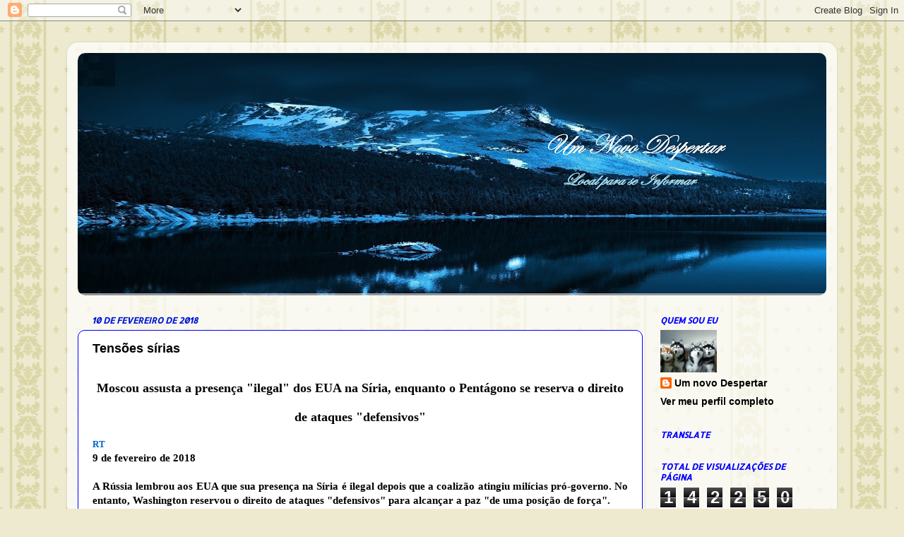

--- FILE ---
content_type: text/html; charset=UTF-8
request_url: https://undhorizontenews2.blogspot.com/2018/02/tensoes-sirias.html
body_size: 23325
content:
<!DOCTYPE html>
<html class='v2' dir='ltr' lang='pt-BR'>
<head>
<link href='https://www.blogger.com/static/v1/widgets/335934321-css_bundle_v2.css' rel='stylesheet' type='text/css'/>
<meta content='width=1100' name='viewport'/>
<meta content='text/html; charset=UTF-8' http-equiv='Content-Type'/>
<meta content='blogger' name='generator'/>
<link href='https://undhorizontenews2.blogspot.com/favicon.ico' rel='icon' type='image/x-icon'/>
<link href='http://undhorizontenews2.blogspot.com/2018/02/tensoes-sirias.html' rel='canonical'/>
<link rel="alternate" type="application/atom+xml" title="Um Novo Despertar 2 - Atom" href="https://undhorizontenews2.blogspot.com/feeds/posts/default" />
<link rel="alternate" type="application/rss+xml" title="Um Novo Despertar 2 - RSS" href="https://undhorizontenews2.blogspot.com/feeds/posts/default?alt=rss" />
<link rel="service.post" type="application/atom+xml" title="Um Novo Despertar 2 - Atom" href="https://www.blogger.com/feeds/2313453268372678930/posts/default" />

<link rel="alternate" type="application/atom+xml" title="Um Novo Despertar 2 - Atom" href="https://undhorizontenews2.blogspot.com/feeds/252652055175795293/comments/default" />
<!--Can't find substitution for tag [blog.ieCssRetrofitLinks]-->
<link href='https://pbs.twimg.com/profile_images/875388705258831872/H4_uLagc_normal.jpg' rel='image_src'/>
<meta content='http://undhorizontenews2.blogspot.com/2018/02/tensoes-sirias.html' property='og:url'/>
<meta content='Tensões sírias ' property='og:title'/>
<meta content=' Moscou assusta a presença &quot;ilegal&quot; dos EUA na Síria, enquanto o Pentágono se reserva o direito de ataques &quot;defensivos&quot;        RT   9 de fev...' property='og:description'/>
<meta content='https://lh3.googleusercontent.com/blogger_img_proxy/AEn0k_sJ-PNEtmDiweQEabgnZXpK5Le5zYMtdOfKv6lRvmZZZw7Yx1zM8fYcCHHCj26aOr75JEcm7rtrz4Ngj1oJ4tpsnoT0kPVgD4s9t5zIShnd_SJjgmGk9Flf8a55_21eWe454o8hLaYIdsbWjkZT=w1200-h630-p-k-no-nu' property='og:image'/>
<title>Um Novo Despertar 2: Tensões sírias </title>
<style type='text/css'>@font-face{font-family:'Allerta';font-style:normal;font-weight:400;font-display:swap;src:url(//fonts.gstatic.com/s/allerta/v19/TwMO-IAHRlkbx940YnYXSCiN9uc.woff2)format('woff2');unicode-range:U+0000-00FF,U+0131,U+0152-0153,U+02BB-02BC,U+02C6,U+02DA,U+02DC,U+0304,U+0308,U+0329,U+2000-206F,U+20AC,U+2122,U+2191,U+2193,U+2212,U+2215,U+FEFF,U+FFFD;}</style>
<style id='page-skin-1' type='text/css'><!--
/*-----------------------------------------------
Blogger Template Style
Name:     Picture Window
Designer: Blogger
URL:      www.blogger.com
----------------------------------------------- */
/* Content
----------------------------------------------- */
body {
font: normal bold 15px Arial, Tahoma, Helvetica, FreeSans, sans-serif;
color: #000000;
background: #EDEAD0 url(//themes.googleusercontent.com/image?id=1MLbQKx6l549D3xIz1BlGuSWb5OffHBbAPew7LK0-j3StOfCwUhhiiMU1ZCb673mBLLts) repeat scroll top center /* Credit: Colonel (http://www.istockphoto.com/file_closeup.php?id=1529591&platform=blogger) */;
}
html body .region-inner {
min-width: 0;
max-width: 100%;
width: auto;
}
.content-outer {
font-size: 90%;
}
a:link {
text-decoration:none;
color: #000000;
}
a:visited {
text-decoration:none;
color: #182bd8;
}
a:hover {
text-decoration:underline;
color: #d8182c;
}
.content-outer {
background: transparent url(https://resources.blogblog.com/blogblog/data/1kt/transparent/white80.png) repeat scroll top left;
-moz-border-radius: 15px;
-webkit-border-radius: 15px;
-goog-ms-border-radius: 15px;
border-radius: 15px;
-moz-box-shadow: 0 0 3px rgba(0, 0, 0, .15);
-webkit-box-shadow: 0 0 3px rgba(0, 0, 0, .15);
-goog-ms-box-shadow: 0 0 3px rgba(0, 0, 0, .15);
box-shadow: 0 0 3px rgba(0, 0, 0, .15);
margin: 30px auto;
}
.content-inner {
padding: 15px;
}
/* Header
----------------------------------------------- */
.header-outer {
background: #ffffff url(https://resources.blogblog.com/blogblog/data/1kt/transparent/header_gradient_shade.png) repeat-x scroll top left;
_background-image: none;
color: #000000;
-moz-border-radius: 10px;
-webkit-border-radius: 10px;
-goog-ms-border-radius: 10px;
border-radius: 10px;
}
.Header img, .Header #header-inner {
-moz-border-radius: 10px;
-webkit-border-radius: 10px;
-goog-ms-border-radius: 10px;
border-radius: 10px;
}
.header-inner .Header .titlewrapper,
.header-inner .Header .descriptionwrapper {
padding-left: 30px;
padding-right: 30px;
}
.Header h1 {
font: normal normal 36px Arial, Tahoma, Helvetica, FreeSans, sans-serif;
text-shadow: 1px 1px 3px rgba(0, 0, 0, 0.3);
}
.Header h1 a {
color: #000000;
}
.Header .description {
font-size: 130%;
}
/* Tabs
----------------------------------------------- */
.tabs-inner {
margin: .5em 0 0;
padding: 0;
}
.tabs-inner .section {
margin: 0;
}
.tabs-inner .widget ul {
padding: 0;
background: #fff5eb url(https://resources.blogblog.com/blogblog/data/1kt/transparent/tabs_gradient_shade.png) repeat scroll bottom;
-moz-border-radius: 10px;
-webkit-border-radius: 10px;
-goog-ms-border-radius: 10px;
border-radius: 10px;
}
.tabs-inner .widget li {
border: none;
}
.tabs-inner .widget li a {
display: inline-block;
padding: .5em 1em;
margin-right: 0;
color: #ff0000;
font: normal normal 15px Arial, Tahoma, Helvetica, FreeSans, sans-serif;
-moz-border-radius: 0 0 0 0;
-webkit-border-top-left-radius: 0;
-webkit-border-top-right-radius: 0;
-goog-ms-border-radius: 0 0 0 0;
border-radius: 0 0 0 0;
background: transparent none no-repeat scroll top left;
border-right: 1px solid #d4d4d4;
}
.tabs-inner .widget li:first-child a {
padding-left: 1.25em;
-moz-border-radius-topleft: 10px;
-moz-border-radius-bottomleft: 10px;
-webkit-border-top-left-radius: 10px;
-webkit-border-bottom-left-radius: 10px;
-goog-ms-border-top-left-radius: 10px;
-goog-ms-border-bottom-left-radius: 10px;
border-top-left-radius: 10px;
border-bottom-left-radius: 10px;
}
.tabs-inner .widget li.selected a,
.tabs-inner .widget li a:hover {
position: relative;
z-index: 1;
background: #666666 url(https://resources.blogblog.com/blogblog/data/1kt/transparent/tabs_gradient_shade.png) repeat scroll bottom;
color: #000000;
-moz-box-shadow: 0 0 0 rgba(0, 0, 0, .15);
-webkit-box-shadow: 0 0 0 rgba(0, 0, 0, .15);
-goog-ms-box-shadow: 0 0 0 rgba(0, 0, 0, .15);
box-shadow: 0 0 0 rgba(0, 0, 0, .15);
}
/* Headings
----------------------------------------------- */
h2 {
font: italic bold 12px Allerta;
text-transform: uppercase;
color: #0000ff;
margin: .5em 0;
}
/* Main
----------------------------------------------- */
.main-outer {
background: transparent none repeat scroll top center;
-moz-border-radius: 0 0 0 0;
-webkit-border-top-left-radius: 0;
-webkit-border-top-right-radius: 0;
-webkit-border-bottom-left-radius: 0;
-webkit-border-bottom-right-radius: 0;
-goog-ms-border-radius: 0 0 0 0;
border-radius: 0 0 0 0;
-moz-box-shadow: 0 0 0 rgba(0, 0, 0, .15);
-webkit-box-shadow: 0 0 0 rgba(0, 0, 0, .15);
-goog-ms-box-shadow: 0 0 0 rgba(0, 0, 0, .15);
box-shadow: 0 0 0 rgba(0, 0, 0, .15);
}
.main-inner {
padding: 15px 5px 20px;
}
.main-inner .column-center-inner {
padding: 0 0;
}
.main-inner .column-left-inner {
padding-left: 0;
}
.main-inner .column-right-inner {
padding-right: 0;
}
/* Posts
----------------------------------------------- */
h3.post-title {
margin: 0;
font: normal bold 18px Arial, Tahoma, Helvetica, FreeSans, sans-serif;
}
.comments h4 {
margin: 1em 0 0;
font: normal bold 18px Arial, Tahoma, Helvetica, FreeSans, sans-serif;
}
.date-header span {
color: #0015d8;
}
.post-outer {
background-color: #ffffff;
border: solid 1px #0000ff;
-moz-border-radius: 10px;
-webkit-border-radius: 10px;
border-radius: 10px;
-goog-ms-border-radius: 10px;
padding: 15px 20px;
margin: 0 -20px 20px;
}
.post-body {
line-height: 1.4;
font-size: 110%;
position: relative;
}
.post-header {
margin: 0 0 1.5em;
color: #d8182c;
line-height: 1.6;
}
.post-footer {
margin: .5em 0 0;
color: #d8182c;
line-height: 1.6;
}
#blog-pager {
font-size: 140%
}
#comments .comment-author {
padding-top: 1.5em;
border-top: dashed 1px #ccc;
border-top: dashed 1px rgba(128, 128, 128, .5);
background-position: 0 1.5em;
}
#comments .comment-author:first-child {
padding-top: 0;
border-top: none;
}
.avatar-image-container {
margin: .2em 0 0;
}
/* Comments
----------------------------------------------- */
.comments .comments-content .icon.blog-author {
background-repeat: no-repeat;
background-image: url([data-uri]);
}
.comments .comments-content .loadmore a {
border-top: 1px solid #d8182c;
border-bottom: 1px solid #d8182c;
}
.comments .continue {
border-top: 2px solid #d8182c;
}
/* Widgets
----------------------------------------------- */
.widget ul, .widget #ArchiveList ul.flat {
padding: 0;
list-style: none;
}
.widget ul li, .widget #ArchiveList ul.flat li {
border-top: dashed 1px #ccc;
border-top: dashed 1px rgba(128, 128, 128, .5);
}
.widget ul li:first-child, .widget #ArchiveList ul.flat li:first-child {
border-top: none;
}
.widget .post-body ul {
list-style: disc;
}
.widget .post-body ul li {
border: none;
}
/* Footer
----------------------------------------------- */
.footer-outer {
color:#f4f4f4;
background: transparent url(https://resources.blogblog.com/blogblog/data/1kt/transparent/black50.png) repeat scroll top left;
-moz-border-radius: 10px 10px 10px 10px;
-webkit-border-top-left-radius: 10px;
-webkit-border-top-right-radius: 10px;
-webkit-border-bottom-left-radius: 10px;
-webkit-border-bottom-right-radius: 10px;
-goog-ms-border-radius: 10px 10px 10px 10px;
border-radius: 10px 10px 10px 10px;
-moz-box-shadow: 0 0 0 rgba(0, 0, 0, .15);
-webkit-box-shadow: 0 0 0 rgba(0, 0, 0, .15);
-goog-ms-box-shadow: 0 0 0 rgba(0, 0, 0, .15);
box-shadow: 0 0 0 rgba(0, 0, 0, .15);
}
.footer-inner {
padding: 10px 5px 20px;
}
.footer-outer a {
color: #eeffe9;
}
.footer-outer a:visited {
color: #b1d3a7;
}
.footer-outer a:hover {
color: #ffffff;
}
.footer-outer .widget h2 {
color: #dfbf9e;
}
/* Mobile
----------------------------------------------- */
html body.mobile {
height: auto;
}
html body.mobile {
min-height: 480px;
background-size: 100% auto;
}
.mobile .body-fauxcolumn-outer {
background: transparent none repeat scroll top left;
}
html .mobile .mobile-date-outer, html .mobile .blog-pager {
border-bottom: none;
background: transparent none repeat scroll top center;
margin-bottom: 10px;
}
.mobile .date-outer {
background: transparent none repeat scroll top center;
}
.mobile .header-outer, .mobile .main-outer,
.mobile .post-outer, .mobile .footer-outer {
-moz-border-radius: 0;
-webkit-border-radius: 0;
-goog-ms-border-radius: 0;
border-radius: 0;
}
.mobile .content-outer,
.mobile .main-outer,
.mobile .post-outer {
background: inherit;
border: none;
}
.mobile .content-outer {
font-size: 100%;
}
.mobile-link-button {
background-color: #000000;
}
.mobile-link-button a:link, .mobile-link-button a:visited {
color: #ffffff;
}
.mobile-index-contents {
color: #000000;
}
.mobile .tabs-inner .PageList .widget-content {
background: #666666 url(https://resources.blogblog.com/blogblog/data/1kt/transparent/tabs_gradient_shade.png) repeat scroll bottom;
color: #000000;
}
.mobile .tabs-inner .PageList .widget-content .pagelist-arrow {
border-left: 1px solid #d4d4d4;
}

--></style>
<style id='template-skin-1' type='text/css'><!--
body {
min-width: 1090px;
}
.content-outer, .content-fauxcolumn-outer, .region-inner {
min-width: 1090px;
max-width: 1090px;
_width: 1090px;
}
.main-inner .columns {
padding-left: 0;
padding-right: 260px;
}
.main-inner .fauxcolumn-center-outer {
left: 0;
right: 260px;
/* IE6 does not respect left and right together */
_width: expression(this.parentNode.offsetWidth -
parseInt("0") -
parseInt("260px") + 'px');
}
.main-inner .fauxcolumn-left-outer {
width: 0;
}
.main-inner .fauxcolumn-right-outer {
width: 260px;
}
.main-inner .column-left-outer {
width: 0;
right: 100%;
margin-left: -0;
}
.main-inner .column-right-outer {
width: 260px;
margin-right: -260px;
}
#layout {
min-width: 0;
}
#layout .content-outer {
min-width: 0;
width: 800px;
}
#layout .region-inner {
min-width: 0;
width: auto;
}
body#layout div.add_widget {
padding: 8px;
}
body#layout div.add_widget a {
margin-left: 32px;
}
--></style>
<style>
    body {background-image:url(\/\/themes.googleusercontent.com\/image?id=1MLbQKx6l549D3xIz1BlGuSWb5OffHBbAPew7LK0-j3StOfCwUhhiiMU1ZCb673mBLLts);}
    
@media (max-width: 200px) { body {background-image:url(\/\/themes.googleusercontent.com\/image?id=1MLbQKx6l549D3xIz1BlGuSWb5OffHBbAPew7LK0-j3StOfCwUhhiiMU1ZCb673mBLLts&options=w200);}}
@media (max-width: 400px) and (min-width: 201px) { body {background-image:url(\/\/themes.googleusercontent.com\/image?id=1MLbQKx6l549D3xIz1BlGuSWb5OffHBbAPew7LK0-j3StOfCwUhhiiMU1ZCb673mBLLts&options=w400);}}
@media (max-width: 800px) and (min-width: 401px) { body {background-image:url(\/\/themes.googleusercontent.com\/image?id=1MLbQKx6l549D3xIz1BlGuSWb5OffHBbAPew7LK0-j3StOfCwUhhiiMU1ZCb673mBLLts&options=w800);}}
@media (max-width: 1200px) and (min-width: 801px) { body {background-image:url(\/\/themes.googleusercontent.com\/image?id=1MLbQKx6l549D3xIz1BlGuSWb5OffHBbAPew7LK0-j3StOfCwUhhiiMU1ZCb673mBLLts&options=w1200);}}
/* Last tag covers anything over one higher than the previous max-size cap. */
@media (min-width: 1201px) { body {background-image:url(\/\/themes.googleusercontent.com\/image?id=1MLbQKx6l549D3xIz1BlGuSWb5OffHBbAPew7LK0-j3StOfCwUhhiiMU1ZCb673mBLLts&options=w1600);}}
  </style>
<link href='https://www.blogger.com/dyn-css/authorization.css?targetBlogID=2313453268372678930&amp;zx=de92dbdb-000d-4884-936b-0c68767988f3' media='none' onload='if(media!=&#39;all&#39;)media=&#39;all&#39;' rel='stylesheet'/><noscript><link href='https://www.blogger.com/dyn-css/authorization.css?targetBlogID=2313453268372678930&amp;zx=de92dbdb-000d-4884-936b-0c68767988f3' rel='stylesheet'/></noscript>
<meta name='google-adsense-platform-account' content='ca-host-pub-1556223355139109'/>
<meta name='google-adsense-platform-domain' content='blogspot.com'/>

<!-- data-ad-client=ca-pub-6583210668069825 -->

</head>
<body class='loading variant-shade'>
<div class='navbar section' id='navbar' name='Navbar'><div class='widget Navbar' data-version='1' id='Navbar1'><script type="text/javascript">
    function setAttributeOnload(object, attribute, val) {
      if(window.addEventListener) {
        window.addEventListener('load',
          function(){ object[attribute] = val; }, false);
      } else {
        window.attachEvent('onload', function(){ object[attribute] = val; });
      }
    }
  </script>
<div id="navbar-iframe-container"></div>
<script type="text/javascript" src="https://apis.google.com/js/platform.js"></script>
<script type="text/javascript">
      gapi.load("gapi.iframes:gapi.iframes.style.bubble", function() {
        if (gapi.iframes && gapi.iframes.getContext) {
          gapi.iframes.getContext().openChild({
              url: 'https://www.blogger.com/navbar/2313453268372678930?po\x3d252652055175795293\x26origin\x3dhttps://undhorizontenews2.blogspot.com',
              where: document.getElementById("navbar-iframe-container"),
              id: "navbar-iframe"
          });
        }
      });
    </script><script type="text/javascript">
(function() {
var script = document.createElement('script');
script.type = 'text/javascript';
script.src = '//pagead2.googlesyndication.com/pagead/js/google_top_exp.js';
var head = document.getElementsByTagName('head')[0];
if (head) {
head.appendChild(script);
}})();
</script>
</div></div>
<div class='body-fauxcolumns'>
<div class='fauxcolumn-outer body-fauxcolumn-outer'>
<div class='cap-top'>
<div class='cap-left'></div>
<div class='cap-right'></div>
</div>
<div class='fauxborder-left'>
<div class='fauxborder-right'></div>
<div class='fauxcolumn-inner'>
</div>
</div>
<div class='cap-bottom'>
<div class='cap-left'></div>
<div class='cap-right'></div>
</div>
</div>
</div>
<div class='content'>
<div class='content-fauxcolumns'>
<div class='fauxcolumn-outer content-fauxcolumn-outer'>
<div class='cap-top'>
<div class='cap-left'></div>
<div class='cap-right'></div>
</div>
<div class='fauxborder-left'>
<div class='fauxborder-right'></div>
<div class='fauxcolumn-inner'>
</div>
</div>
<div class='cap-bottom'>
<div class='cap-left'></div>
<div class='cap-right'></div>
</div>
</div>
</div>
<div class='content-outer'>
<div class='content-cap-top cap-top'>
<div class='cap-left'></div>
<div class='cap-right'></div>
</div>
<div class='fauxborder-left content-fauxborder-left'>
<div class='fauxborder-right content-fauxborder-right'></div>
<div class='content-inner'>
<header>
<div class='header-outer'>
<div class='header-cap-top cap-top'>
<div class='cap-left'></div>
<div class='cap-right'></div>
</div>
<div class='fauxborder-left header-fauxborder-left'>
<div class='fauxborder-right header-fauxborder-right'></div>
<div class='region-inner header-inner'>
<div class='header section' id='header' name='Cabeçalho'><div class='widget Header' data-version='1' id='Header1'>
<div id='header-inner'>
<a href='https://undhorizontenews2.blogspot.com/' style='display: block'>
<img alt='Um Novo Despertar 2' height='343px; ' id='Header1_headerimg' src='https://blogger.googleusercontent.com/img/b/R29vZ2xl/AVvXsEgMQe-QGVTcWDJsMQLYXIntfrWcS9-lwNXohL44vHZEE3Zva4rD_mnON_eLCUcA5UfbO8ZStqU7KANQPgqAyUAKyCuhWblCAr58CR1MikuiAf0m7xpL4R-7N66fVYWzjPFWG3U1leO6u-rs/s1600-r/moon+2.png' style='display: block' width='1600px; '/>
</a>
</div>
</div></div>
</div>
</div>
<div class='header-cap-bottom cap-bottom'>
<div class='cap-left'></div>
<div class='cap-right'></div>
</div>
</div>
</header>
<div class='tabs-outer'>
<div class='tabs-cap-top cap-top'>
<div class='cap-left'></div>
<div class='cap-right'></div>
</div>
<div class='fauxborder-left tabs-fauxborder-left'>
<div class='fauxborder-right tabs-fauxborder-right'></div>
<div class='region-inner tabs-inner'>
<div class='tabs no-items section' id='crosscol' name='Entre colunas'></div>
<div class='tabs no-items section' id='crosscol-overflow' name='Cross-Column 2'></div>
</div>
</div>
<div class='tabs-cap-bottom cap-bottom'>
<div class='cap-left'></div>
<div class='cap-right'></div>
</div>
</div>
<div class='main-outer'>
<div class='main-cap-top cap-top'>
<div class='cap-left'></div>
<div class='cap-right'></div>
</div>
<div class='fauxborder-left main-fauxborder-left'>
<div class='fauxborder-right main-fauxborder-right'></div>
<div class='region-inner main-inner'>
<div class='columns fauxcolumns'>
<div class='fauxcolumn-outer fauxcolumn-center-outer'>
<div class='cap-top'>
<div class='cap-left'></div>
<div class='cap-right'></div>
</div>
<div class='fauxborder-left'>
<div class='fauxborder-right'></div>
<div class='fauxcolumn-inner'>
</div>
</div>
<div class='cap-bottom'>
<div class='cap-left'></div>
<div class='cap-right'></div>
</div>
</div>
<div class='fauxcolumn-outer fauxcolumn-left-outer'>
<div class='cap-top'>
<div class='cap-left'></div>
<div class='cap-right'></div>
</div>
<div class='fauxborder-left'>
<div class='fauxborder-right'></div>
<div class='fauxcolumn-inner'>
</div>
</div>
<div class='cap-bottom'>
<div class='cap-left'></div>
<div class='cap-right'></div>
</div>
</div>
<div class='fauxcolumn-outer fauxcolumn-right-outer'>
<div class='cap-top'>
<div class='cap-left'></div>
<div class='cap-right'></div>
</div>
<div class='fauxborder-left'>
<div class='fauxborder-right'></div>
<div class='fauxcolumn-inner'>
</div>
</div>
<div class='cap-bottom'>
<div class='cap-left'></div>
<div class='cap-right'></div>
</div>
</div>
<!-- corrects IE6 width calculation -->
<div class='columns-inner'>
<div class='column-center-outer'>
<div class='column-center-inner'>
<div class='main section' id='main' name='Principal'><div class='widget Blog' data-version='1' id='Blog1'>
<div class='blog-posts hfeed'>

          <div class="date-outer">
        
<h2 class='date-header'><span>10 de fevereiro de 2018</span></h2>

          <div class="date-posts">
        
<div class='post-outer'>
<div class='post hentry uncustomized-post-template' itemprop='blogPost' itemscope='itemscope' itemtype='http://schema.org/BlogPosting'>
<meta content='https://pbs.twimg.com/profile_images/875388705258831872/H4_uLagc_normal.jpg' itemprop='image_url'/>
<meta content='2313453268372678930' itemprop='blogId'/>
<meta content='252652055175795293' itemprop='postId'/>
<a name='252652055175795293'></a>
<h3 class='post-title entry-title' itemprop='name'>
Tensões sírias 
</h3>
<div class='post-header'>
<div class='post-header-line-1'></div>
</div>
<div class='post-body entry-content' id='post-body-252652055175795293' itemprop='description articleBody'>
<h1 class="subheadlinemain" style="background-color: white; margin: 0px; outline: 0px; padding: 0px; text-align: center;">
<span style="font-family: Georgia, Times New Roman, Times, serif; font-size: large;">Moscou assusta a presença "ilegal" dos EUA na Síria, enquanto o Pentágono se reserva o direito de ataques "defensivos"</span></h1>
<div class="textsize" style="background-color: white; float: right; font-family: Georgia, &quot;Times New Roman&quot;, Times, serif; font-size: 13px; margin: 12px 0px 0px; outline: 0px; padding: 0px 0px 0px 8px;">
<ul style="font-family: Arial, Helvetica, sans-serif; font-size: 12px; font-weight: bold; list-style-type: none; margin: 0px; outline: 0px; padding: 0px;"></ul>
</div>
<div style="background-color: white; font-family: Georgia, &quot;Times New Roman&quot;, Times, serif; font-size: 13px; margin-top: 12px; outline: 0px; padding: 0px;">
</div>
<div style="background-color: white; font-family: Georgia, &quot;Times New Roman&quot;, Times, serif; margin-top: 12px; outline: 0px; padding: 0px;">
<a href="https://www.rt.com/news/418281-illegal-us-presence-syria-crime/" style="color: #0066cc; font-size: 13px; margin: 0px; outline: 0px; padding: 0px;"><strong style="outline: 0px;">RT</strong></a></div>
<div style="text-align: justify;">
<span style="font-family: Georgia, Times New Roman, Times, serif;">9 de fevereiro de 2018</span></div>
<div style="text-align: justify;">
<div>
<span style="font-family: Georgia, Times New Roman, Times, serif;"><br /></span></div>
<div>
<span style="font-family: Georgia, Times New Roman, Times, serif;">A Rússia lembrou aos EUA que sua presença na Síria é ilegal depois que a coalizão atingiu milícias pró-governo. No entanto, Washington reservou o direito de ataques "defensivos" para alcançar a paz "de uma posição de força".</span></div>
<div>
<span style="font-family: Georgia, Times New Roman, Times, serif;"><br /></span></div>
<div>
<span style="font-family: Georgia, Times New Roman, Times, serif;">A presença dos EUA na Síria é "na verdade ilegal", o embaixador da Rússia na ONU lembrou as suas contrapartes ocidentais na quinta-feira em uma reunião de porta fechada do Conselho de Segurança da ONU. "Ninguém os convidou para lá", afirmou Vasily Nebenzya, enfatizando que uma luta dura pela estabilidade na Síria está sendo prejudicada pelas ações dos EUA.</span></div>
<div>
<span style="font-family: Georgia, Times New Roman, Times, serif;"><br /></span></div>
<div>
<span style="font-family: Georgia, Times New Roman, Times, serif;">Na quarta-feira, a coalizão liderada pelos EUA disse que realizou vários ataques aéreos "defensivos" às forças sírias na província de Deir Ez-Zor em retaliação pelo que descreveram como um ataque "não provocado" às chamadas Forças Democráticas Democráticas (SDF) e militares estrangeiros "conselheiros".</span></div>
<div>
<span style="font-family: Georgia, Times New Roman, Times, serif;"><br /></span></div>
<div>
<span style="font-family: Georgia, Times New Roman, Times, serif;">De acordo com o Ministério da Defesa da Rússia, a unidade da milícia síria estava avançando contra uma "célula dorminhoca" dos terroristas islâmicos (IS, anteriormente ISIS / ISIL) perto da antiga usina de processamento de petróleo de al-Isba, quando de repente veio sob ataques maciços . Pelo menos 25 milicianos ficaram feridos no ataque, observou o MoD russo, esclarecendo que as tropas pró-governo visadas pela coalizão não coordenaram seu funcionamento com o comando russo.</span></div>
<div>
<span style="font-family: Georgia, Times New Roman, Times, serif;"><br /></span></div>
<div>
<span style="font-family: Georgia, Times New Roman, Times, serif;">Os Estados Unidos, no entanto, afirmam que a milícia atacou o SDF. O Pentágono disse que as forças sírias moviam-se "em uma unidade de tamanho de batalhão, apoiada por artilharia, tanques, sistemas de foguetes de lançamento múltiplo e morteiros". A batalha que durou mais de três horas, afirmou o governo dos EUA, começou depois que 30 arcos de artilharia derrubaram A 500 metros da localização da unidade SDF.</span></div>
<div>
<span style="font-family: Georgia, Times New Roman, Times, serif;"><br /></span></div>
<div>
<span style="font-family: Georgia, Times New Roman, Times, serif;">"No início do ataque não provocado às Forças Democráticas da Síria e aos conselheiros de coalizão, as aeronaves da coalizão, incluindo os Raptors F-22A e os Reapers MQ-9B, foram responsáveis &#8203;&#8203;pela proteção aérea, pelo contador defensivo e pelo suporte [de inteligência, vigilância e reconhecimento] como eles têm 24/7 durante a luta para vencer o ISIS ", disse o porta-voz do Comando Central da Força Aérea, o tenente-coronel Damien Pickart, para a Military.com.</span></div>
<div>
<span style="font-family: Georgia, Times New Roman, Times, serif;"><br /></span></div>
<div>
<span style="font-family: Georgia, Times New Roman, Times, serif;">"Na sequência de um pedido de apoio dos Controladores de ataque de terminal comum da Força Aérea, uma variedade de aeronaves conjuntas e artilharia terrestre responderam em defesa de nossos parceiros SDF, incluindo F-15E Strike Eagles", disse ele em um comunicado na quinta-feira. "Essas aeronaves lançaram múltiplas munições de fogo de precisão e realizaram ataques contra a força agressora do avanço, impedindo seu avanço e destruindo múltiplas peças de artilharia e tanques".</span></div>
</div>
<div class="SandboxRoot" data-twitter-event-id="0" style="background-attachment: initial; background-clip: initial; background-image: initial; background-origin: initial; background-position: 0px 0px; background-repeat: initial; background-size: initial; color: #1c2022; direction: ltr; font-family: Helvetica, Roboto, &quot;Segoe UI&quot;, Calibri, sans-serif; font-size: 16px; font-stretch: normal; font-variant-east-asian: normal; font-variant-numeric: normal; line-height: 1.4; position: relative; white-space: initial;">
<div class="EmbeddedTweet EmbeddedTweet--edge js-clickToOpenTarget tweet-InformationCircle-widgetParent" data-click-to-open-target="https://twitter.com/RT_com/status/961503078183825409" data-dt-abbr="%{number}%{symbol}" data-dt-am="AM" data-dt-explicit-timestamp="5:32 AM - Feb 8, 2018" data-dt-full="%{hours12}:%{minutes} %{amPm} - %{day} %{month} %{year}" data-dt-h="h" data-dt-hour="hour" data-dt-hours="hours" data-dt-long="%{day} %{month} %{year}" data-dt-m="m" data-dt-minute="minute" data-dt-minutes="minutes" data-dt-months="Jan|Feb|Mar|Apr|May|Jun|Jul|Aug|Sep|Oct|Nov|Dec" data-dt-now="now" data-dt-pm="PM" data-dt-s="s" data-dt-second="second" data-dt-seconds="seconds" data-dt-short="%{day} %{month}" data-iframe-title="Twitter Tweet" data-scribe="page:tweet" data-twitter-event-id="2" id="twitter-widget-0" lang="en" style="background-color: white; border-radius: 5px; border: 1px solid rgb(225, 232, 237); cursor: pointer; max-width: 520px; overflow: hidden; position: relative;">
<div class="EmbeddedTweet-tweet" style="padding: 20px 20px 11.6px;">
<blockquote cite="https://twitter.com/RT_com/status/961503078183825409" class="Tweet h-entry js-tweetIdInfo subject expanded" data-scribe="section:subject" data-tweet-id="961503078183825409" style="border: none; list-style: none; margin: 0px; padding: 0px;">
<div class="Tweet-header u-cf" style="padding-left: 45px; position: relative; white-space: nowrap;">
<div class="Tweet-brand u-floatRight" style="float: right !important; position: relative; z-index: 1;">
<a data-scribe="element:logo" href="https://twitter.com/RT_com/status/961503078183825409" style="background-color: transparent; color: #2b7bb9; outline: 0px; text-decoration-line: none;"><span class="FollowButton-bird" style="display: inline-block; position: relative; top: 1px;"><div aria-label="View on Twitter" class="Icon Icon--twitter " role="presentation" style="background-image: url(&quot;data:image/svg+xml; background-repeat: no-repeat; background-size: contain; display: inline-block; height: 1.25em; vertical-align: text-bottom; width: 1.25em;" title="View on Twitter">
</div>
</span></a></div>
<div class="TweetAuthor js-inViewportScribingTarget" data-scribe="component:author" style="line-height: 0; margin-top: 2px; max-width: 100%; overflow: hidden !important; text-overflow: ellipsis !important; word-wrap: normal !important;">
<a aria-label="RT (screen name: RT_com)" class="TweetAuthor-link Identity u-linkBlend" data-scribe="element:user_link" href="https://twitter.com/RT_com" style="-webkit-box-align: center; align-items: center; background-color: transparent; display: flex; flex-wrap: wrap; font-weight: inherit; line-height: 1.2; max-width: 100%; outline: 0px; text-decoration: inherit; width: min-content;"><span class="TweetAuthor-avatar Identity-avatar" style="-webkit-box-flex: 0; background-color: transparent; border-radius: 4px; display: inline-block; flex: 0 0 auto; height: 36px; left: 0px; overflow: hidden; position: absolute; top: 0px; width: 36px;"><img alt="" class="Avatar Avatar--edge" data-scribe="element:avatar" data-src-1x="https://pbs.twimg.com/profile_images/875388705258831872/H4_uLagc_normal.jpg" data-src-2x="https://pbs.twimg.com/profile_images/875388705258831872/H4_uLagc_bigger.jpg" src="https://pbs.twimg.com/profile_images/875388705258831872/H4_uLagc_normal.jpg" style="border-radius: 50%; border: 0px; max-height: 100%; max-width: 100%;" /></span><span class="TweetAuthor-decoratedName" style="-webkit-box-align: center; align-items: center; display: flex; overflow: hidden;"><span class="TweetAuthor-name Identity-name customisable-highlight" data-scribe="element:name" style="font-weight: 700; overflow: hidden; padding-right: 4px; text-overflow: ellipsis;" title="RT"></span><span class="TweetAuthor-verifiedBadge" data-scribe="element:verified_badge" style="-webkit-box-flex: 0; flex: 0 0 auto; padding-right: 4px; position: static;"><div aria-label="Verified Account" class="Icon Icon--verified " role="img" style="background-image: url(&quot;data:image/svg+xml; background-repeat: no-repeat; background-size: contain; display: inline-block; height: 1.25em; vertical-align: text-bottom; width: 1.11111em;" title="Verified Account">
</div>
<span class="u-hiddenVisually" style="border: 0px !important; clip: rect(1px 1px 1px 1px) !important; height: 1px !important; overflow: hidden !important; padding: 0px !important; position: absolute !important; width: 1px !important;"></span></span></span><span class="TweetAuthor-screenName Identity-screenName" data-scribe="element:screen_name" dir="ltr" style="color: #697882; flex-basis: 100%; font-size: 14px; padding-right: 4px;" title="@RT_com"></span></a></div>
</div>
<div class="Tweet-body e-entry-content" data-scribe="component:tweet" style="margin-top: 14px;">
<div class="u-hiddenVisually js-inViewportScribingTarget" style="border: 0px !important; clip: rect(1px 1px 1px 1px) !important; height: 1px !important; overflow: hidden !important; padding: 0px !important; position: absolute !important; width: 1px !important;">
</div>
<div class="Tweet-text e-entry-title" dir="ltr" lang="en" style="border: none; cursor: text; direction: ltr; list-style: none; padding: 0px; white-space: pre-wrap; word-wrap: break-word;">
<a class="link customisable" data-expanded-url="https://on.rt.com/8yo4" data-scribe="element:url" dir="ltr" href="https://t.co/KWY7BoVjoj" rel="nofollow noopener" style="background-color: transparent; color: #2b7bb9; outline: 0px; text-decoration-line: none;" target="_blank" title="https://on.rt.com/8yo4"><span class="u-hiddenVisually" style="border: 0px !important; clip: rect(1px 1px 1px 1px) !important; height: 1px !important; overflow: hidden !important; padding: 0px !important; position: absolute !important; width: 1px !important;"></span><span class="u-hiddenVisually" style="border: 0px !important; clip: rect(1px 1px 1px 1px) !important; height: 1px !important; overflow: hidden !important; padding: 0px !important; position: absolute !important; width: 1px !important;"></span></a></div>
<div class="Tweet-metadata dateline" style="color: #697882; font-size: 14px; margin-top: 3.2px;">
<a class="u-linkBlend u-url customisable-highlight long-permalink" data-datetime="2018-02-08T07:32:52+0000" data-scribe="element:full_timestamp" href="https://twitter.com/RT_com/status/961503078183825409" style="background-color: transparent; font-weight: inherit; outline: 0px; text-decoration: inherit;"><time class="dt-updated" datetime="2018-02-08T07:32:52+0000" pubdate="" title="Time posted: February 08, 2018 07:32:52 (UTC)"></time></a></div>
<div class="Tweet-card" style="font-size: 14px; margin-top: 10.4px;">
</div>
<ul aria-label="Tweet actions" class="Tweet-actions Tweet-action--newsActions" data-scribe="component:actions" role="menu" style="border: none; display: flex; list-style: none; margin: 8.4px 15px 0px 0px; overflow: hidden; padding: 0px; white-space: nowrap;">
<li class="Tweet-action Tweet-action--newsAction" style="display: inline-block;"><a class="Tweet-action--heart TweetAction TweetAction--heartEdge" data-scribe="component:actions" href="https://twitter.com/intent/like?tweet_id=961503078183825409" style="-webkit-box-align: center; align-items: center; background-color: transparent; color: #697882; display: flex; outline: 0px; text-decoration-line: none;" title="Like"><div class="Icon Icon--heartEdge TweetAction-icon" data-scribe="element:heart" role="img" style="background-image: url(&quot;data:image/svg+xml; background-repeat: no-repeat; background-size: contain; display: inline-block; flex-shrink: 0; height: 1.25em; vertical-align: text-bottom; width: 1.25em;">
</div>
<span class="TweetAction-stat" data-scribe="element:heart_count" style="display: inline-block; font-size: 14px; margin-left: 3px; min-width: 0px; overflow: hidden; text-overflow: ellipsis; vertical-align: text-bottom;"></span></a></li>
<li class="Tweet-action Tweet-action--newsAction" style="display: inline-block; margin-left: 7px; overflow: hidden;"><a class="Tweet-action--replyEdge TweetAction TweetAction--replyEdge" data-scribe="component:news" href="https://twitter.com/RT_com/status/961503078183825409" style="-webkit-box-align: center; align-items: center; background-color: transparent; color: #697882; display: flex; outline: 0px; text-decoration-line: none;" title="View the conversation on Twitter"><div class="Icon Icon--replyEdge TweetAction-icon" data-scribe="element:conversation_icon" role="img" style="background-image: url(&quot;data:image/svg+xml; background-repeat: no-repeat; background-size: contain; display: inline-block; flex-shrink: 0; height: 1.25em; transform: scaleX(1); vertical-align: text-bottom; width: 1.25em;">
</div>
<span class="TweetAction-stat" data-scribe="element:conversation_text" style="display: inline-block; font-size: 14px; margin-left: 3px; min-width: 0px; overflow: hidden; text-overflow: ellipsis; vertical-align: text-bottom;"></span></a></li>
</ul>
</div>
</blockquote>
</div>
<div class="tweet-InformationCircle--bottom tweet-InformationCircle" data-scribe="element:notice" style="bottom: 3px; margin: 10px 18px 8px; position: absolute; right: 0px;">
<a class="Icon Icon--informationCircleWhite js-inViewportScribingTarget" href="https://support.twitter.com/articles/20175256" style="background-color: transparent; background-image: url(&quot;data:image/svg+xml; background-repeat: no-repeat; background-size: contain; color: #2b7bb9; display: inline-block; height: 18px; outline: 0px; text-decoration-line: none; vertical-align: text-bottom; width: 18px;" title="Twitter Ads info and privacy"><span class="u-hiddenVisually" style="border: 0px !important; clip: rect(1px 1px 1px 1px) !important; height: 1px !important; overflow: hidden !important; padding: 0px !important; position: absolute !important; width: 1px !important;"></span></a></div>
</div>
<div class="resize-sensor" style="bottom: 0px; left: 0px; overflow: hidden; position: absolute; right: 0px; top: 0px; visibility: hidden; z-index: -1;">
<div class="resize-sensor-expand" style="bottom: 0px; left: 0px; overflow: hidden; position: absolute; right: 0px; top: 0px; visibility: hidden; z-index: -1;">
<div style="height: 193px; left: 0px; position: absolute; top: 0px; transition: 0s; width: 510px;">
</div>
</div>
<div class="resize-sensor-shrink" style="bottom: 0px; left: 0px; overflow: hidden; position: absolute; right: 0px; top: 0px; visibility: hidden; z-index: -1;">
<div style="height: 366.344px; left: 0px; position: absolute; top: 0px; transition: 0s; width: 1000px;">
</div>
</div>
</div>
</div>
<blockquote class="twitter-tweet" data-twitter-extracted-i1518261760191232907="true" data-width="500" style="background-color: white; font-family: Georgia, &quot;Times New Roman&quot;, Times, serif; font-size: 13px; margin: 0px; outline: 0px; padding: 0px 1.25em;">
<div dir="ltr" lang="en" style="margin-top: 12px; outline: 0px; padding: 0px;">
'Actions of the US coalition do not comply with legal norms. Beyond all doubt, it is aggression'&nbsp;<a href="https://t.co/KWY7BoVjoj" style="color: #0066cc; margin: 0px; outline: 0px; padding: 0px;">https://t.co/KWY7BoVjoj</a></div>
<div style="margin-top: 12px; outline: 0px; padding: 0px;">
&#8212; RT (@RT_com)&nbsp;<a href="https://twitter.com/RT_com/status/961503078183825409?ref_src=twsrc%5Etfw" style="color: #0066cc; margin: 0px; outline: 0px; padding: 0px;">February 8, 2018</a></div>
</blockquote>
<div style="background-color: white; font-family: Georgia, &quot;Times New Roman&quot;, Times, serif; font-size: 13px; margin-top: 12px; outline: 0px; padding: 0px;">
</div>
<div style="background-color: white; margin-top: 12px; outline: 0px; padding: 0px; text-align: justify;">
<span style="font-family: Georgia, Times New Roman, Times, serif;">Damasco chamou o ataque de "crime de guerra", enquanto o exército russo afirmou que o verdadeiro objetivo de Washington é capturar "ativos econômicos" na Síria. A porta-voz do Ministério das Relações Exteriores da Rússia, Maria Zakharova, afirmou que a presença militar dos EUA na Síria representa uma ameaça perigosa para o processo político e a integridade territorial do país, enquanto o ministro das Relações Exteriores, Sergey Lavrov, chamou a ação de outra violação da soberania da Síria pelos EUA.</span></div>
<div style="background-color: white; margin-top: 12px; outline: 0px; padding: 0px; text-align: justify;">
<span style="font-family: Georgia, Times New Roman, Times, serif;">Os EUA, no entanto, permaneceram impassíveis, prometendo continuar a apoiar as forças aliadas dos EUA na Síria a qualquer custo. "Continuamos a apoiar o SDF no que diz respeito à derrota do ISIS ... O ISIS ainda está lá e nossa missão ainda é derrotar o ISIS", disse a porta-voz do Pentágono Dana White na quinta-feira. "Continuaremos a apoiá-los. Nosso objetivo é garantir que nossos diplomatas possam negociar a partir de uma posição de força, em relação ao processo de Genebra ".</span></div>
<div class="SandboxRoot" data-twitter-event-id="1" style="background-attachment: initial; background-clip: initial; background-image: initial; background-origin: initial; background-position: 0px 0px; background-repeat: initial; background-size: initial; color: #1c2022; direction: ltr; font-family: Helvetica, Roboto, &quot;Segoe UI&quot;, Calibri, sans-serif; font-size: 16px; font-stretch: normal; font-variant-east-asian: normal; font-variant-numeric: normal; line-height: 1.4; position: relative; white-space: initial;">
<div class="EmbeddedTweet EmbeddedTweet--edge EmbeddedTweet--mediaForward media-forward js-clickToOpenTarget js-tweetIdInfo tweet-InformationCircle-widgetParent" data-click-to-open-target="https://twitter.com/RT_com/status/961615836124413953" data-dt-abbr="%{number}%{symbol}" data-dt-am="AM" data-dt-explicit-timestamp="1:00 PM - Feb 8, 2018" data-dt-full="%{hours12}:%{minutes} %{amPm} - %{day} %{month} %{year}" data-dt-h="h" data-dt-hour="hour" data-dt-hours="hours" data-dt-long="%{day} %{month} %{year}" data-dt-m="m" data-dt-minute="minute" data-dt-minutes="minutes" data-dt-months="Jan|Feb|Mar|Apr|May|Jun|Jul|Aug|Sep|Oct|Nov|Dec" data-dt-now="now" data-dt-pm="PM" data-dt-s="s" data-dt-second="second" data-dt-seconds="seconds" data-dt-short="%{day} %{month}" data-iframe-title="Twitter Tweet" data-scribe="page:tweet" data-tweet-id="961615836124413953" data-twitter-event-id="3" id="twitter-widget-1" lang="en" style="background-color: white; border-radius: 5px; border: 0px; cursor: pointer; max-width: 520px; overflow: hidden; position: relative;">
<article class="MediaCard
           MediaCard--mediaForward
           
           cards-multimedia
           customisable-border" data-scribe="component:card" dir="ltr"><div class="MediaCard-media" style="background-color: #f5f8fa; overflow: hidden; position: relative; width: 500px;">
<div class="MediaCard-widthConstraint js-cspForcedStyle" data-style="max-width: 2000px" style="margin: 0px auto; max-width: 2000px;">
<div class="MediaCard-mediaContainer js-cspForcedStyle" data-style="padding-bottom: 56.2500%" style="padding-bottom: 281.25px; position: relative;">
<a class="MediaCard-mediaAsset MediaCard-mediaPlaceholder NaturalImage NaturalImage--fill js-playableMediaInterstitial" href="https://twitter.com/RT_com/status/961615836124413953" style="background-attachment: initial; background-clip: initial; background-image: initial; background-origin: initial; background-position: initial; background-repeat: initial; background-size: initial; color: #2b7bb9; display: block; height: 281.25px; left: 0px; line-height: 0; outline: 0px; position: absolute; text-decoration-line: none; top: 0px; transition: opacity 0.5s; width: 500px;"><div class="NaturalImage-ctaOverlay PlayButton PlayButton--centered" data-scribe="element:play_button" style="background-color: transparent; font-size: 64px; left: 250px; margin-left: -32px; margin-top: -32px; position: absolute; top: 140.625px;">
<div aria-label="Play Media" class="Icon Icon--playCircle " role="img" style="background-image: url(&quot;data:image/svg+xml; background-repeat: no-repeat; background-size: contain; display: inline-block; height: 1.25em; vertical-align: text-bottom; width: 1.04167em;" title="Play Media">
</div>
</div>
<img alt="" class="NaturalImage-image" data-image="https://pbs.twimg.com/media/DVhYezcXUAAi2ZO" data-scribe="element:poster_image" src="https://pbs.twimg.com/media/DVhYezcXUAAi2ZO?format=jpg&amp;name=small" style="border: 0px; height: auto; line-height: 0; max-height: 100%; max-width: 100%; width: 500px;" /></a></div>
</div>
</div>
</article><div class="EmbeddedTweet-tweet" style="border-color: rgb(225, 232, 237); border-image: initial; border-radius: 0px 0px 4px 4px; border-style: solid; border-width: 0px 1px 1px; padding: 14.4px 20px 11.6px;">
<blockquote cite="https://twitter.com/RT_com/status/961615836124413953" class="Tweet h-entry js-tweetIdInfo subject expanded" data-scribe="section:subject" data-tweet-id="961615836124413953" style="border: none; list-style: none; margin: 0px; padding: 0px;">
<div class="Tweet-header u-cf" style="padding-left: 45px; position: relative; white-space: nowrap;">
<div class="Tweet-brand u-floatRight" style="float: right !important; position: relative; z-index: 1;">
<a data-scribe="element:logo" href="https://twitter.com/RT_com/status/961615836124413953" style="background-color: transparent; color: #2b7bb9; outline: 0px; text-decoration-line: none;"><span class="FollowButton-bird" style="display: inline-block; position: relative; top: 1px;"><div aria-label="View on Twitter" class="Icon Icon--twitter " role="presentation" style="background-image: url(&quot;data:image/svg+xml; background-repeat: no-repeat; background-size: contain; display: inline-block; height: 1.25em; vertical-align: text-bottom; width: 1.25em;" title="View on Twitter">
</div>
</span></a></div>
<div class="TweetAuthor js-inViewportScribingTarget" data-scribe="component:author" style="line-height: 0; margin-top: 2px; max-width: 100%; overflow: hidden !important; text-overflow: ellipsis !important; word-wrap: normal !important;">
<a aria-label="RT (screen name: RT_com)" class="TweetAuthor-link Identity u-linkBlend" data-scribe="element:user_link" href="https://twitter.com/RT_com" style="-webkit-box-align: center; align-items: center; background-color: transparent; display: flex; flex-wrap: wrap; font-weight: inherit; line-height: 1.2; max-width: 100%; outline: 0px; text-decoration: inherit; width: min-content;"><span class="TweetAuthor-avatar Identity-avatar" style="-webkit-box-flex: 0; background-color: transparent; border-radius: 4px; display: inline-block; flex: 0 0 auto; height: 36px; left: 0px; overflow: hidden; position: absolute; top: 0px; width: 36px;"><img alt="" class="Avatar Avatar--edge" data-scribe="element:avatar" data-src-1x="https://pbs.twimg.com/profile_images/875388705258831872/H4_uLagc_normal.jpg" data-src-2x="https://pbs.twimg.com/profile_images/875388705258831872/H4_uLagc_bigger.jpg" src="https://pbs.twimg.com/profile_images/875388705258831872/H4_uLagc_normal.jpg" style="border-radius: 50%; border: 0px; max-height: 100%; max-width: 100%;" /></span><span class="TweetAuthor-decoratedName" style="-webkit-box-align: center; align-items: center; display: flex; overflow: hidden;"><span class="TweetAuthor-name Identity-name customisable-highlight" data-scribe="element:name" style="font-weight: 700; overflow: hidden; padding-right: 4px; text-overflow: ellipsis;" title="RT"></span><span class="TweetAuthor-verifiedBadge" data-scribe="element:verified_badge" style="-webkit-box-flex: 0; flex: 0 0 auto; padding-right: 4px; position: static;"><div aria-label="Verified Account" class="Icon Icon--verified " role="img" style="background-image: url(&quot;data:image/svg+xml; background-repeat: no-repeat; background-size: contain; display: inline-block; height: 1.25em; vertical-align: text-bottom; width: 1.11111em;" title="Verified Account">
</div>
<span class="u-hiddenVisually" style="border: 0px !important; clip: rect(1px 1px 1px 1px) !important; height: 1px !important; overflow: hidden !important; padding: 0px !important; position: absolute !important; width: 1px !important;"></span></span></span><span class="TweetAuthor-screenName Identity-screenName" data-scribe="element:screen_name" dir="ltr" style="color: #697882; flex-basis: 100%; font-size: 14px; padding-right: 4px;" title="@RT_com"></span></a></div>
</div>
<div class="Tweet-body e-entry-content" data-scribe="component:tweet" style="margin-top: 14px;">
<div class="u-hiddenVisually js-inViewportScribingTarget" style="border: 0px !important; clip: rect(1px 1px 1px 1px) !important; height: 1px !important; overflow: hidden !important; padding: 0px !important; position: absolute !important; width: 1px !important;">
</div>
<div class="Tweet-text e-entry-title" dir="ltr" lang="en" style="border: none; cursor: text; direction: ltr; list-style: none; padding: 0px; white-space: pre-wrap; word-wrap: break-word;">
<a class="PrettyLink profile customisable h-card" data-mentioned-user-id="529773715" data-scribe="element:mention" dir="ltr" href="https://twitter.com/JimJatras" style="background-color: transparent; color: #2b7bb9; outline: 0px; text-decoration-line: none;"><span class="PrettyLink-prefix"></span><span class="PrettyLink-value"></span></a><a class="link customisable" data-expanded-url="https://on.rt.com/8yow" data-scribe="element:url" dir="ltr" href="https://t.co/1gIXvGODUR" rel="nofollow noopener" style="background-color: transparent; color: #2b7bb9; outline: 0px; text-decoration-line: none;" target="_blank" title="https://on.rt.com/8yow"><span class="u-hiddenVisually" style="border: 0px !important; clip: rect(1px 1px 1px 1px) !important; height: 1px !important; overflow: hidden !important; padding: 0px !important; position: absolute !important; width: 1px !important;"></span><span class="u-hiddenVisually" style="border: 0px !important; clip: rect(1px 1px 1px 1px) !important; height: 1px !important; overflow: hidden !important; padding: 0px !important; position: absolute !important; width: 1px !important;"></span></a></div>
<div class="Tweet-metadata dateline" style="color: #697882; font-size: 14px; margin-top: 3.2px;">
<a class="u-linkBlend u-url customisable-highlight long-permalink" data-datetime="2018-02-08T15:00:55+0000" data-scribe="element:full_timestamp" href="https://twitter.com/RT_com/status/961615836124413953" style="background-color: transparent; font-weight: inherit; outline: 0px; text-decoration: inherit;"><time class="dt-updated" datetime="2018-02-08T15:00:55+0000" pubdate="" title="Time posted: February 08, 2018 15:00:55 (UTC)"></time></a></div>
<ul aria-label="Tweet actions" class="Tweet-actions Tweet-action--newsActions" data-scribe="component:actions" role="menu" style="border: none; display: flex; list-style: none; margin: 8.4px 0px 0px; overflow: hidden; padding: 0px; white-space: nowrap;">
<li class="Tweet-action Tweet-action--newsAction" style="display: inline-block;"><a class="Tweet-action--heart TweetAction TweetAction--heartEdge" data-scribe="component:actions" href="https://twitter.com/intent/like?tweet_id=961615836124413953" style="-webkit-box-align: center; align-items: center; background-color: transparent; color: #697882; display: flex; outline: 0px; text-decoration-line: none;" title="Like"><div class="Icon Icon--heartEdge TweetAction-icon" data-scribe="element:heart" role="img" style="background-image: url(&quot;data:image/svg+xml; background-repeat: no-repeat; background-size: contain; display: inline-block; flex-shrink: 0; height: 1.25em; vertical-align: text-bottom; width: 1.25em;">
</div>
<span class="TweetAction-stat" data-scribe="element:heart_count" style="display: inline-block; font-size: 14px; margin-left: 3px; min-width: 0px; overflow: hidden; text-overflow: ellipsis; vertical-align: text-bottom;"></span></a></li>
<li class="Tweet-action Tweet-action--newsAction" style="display: inline-block; margin-left: 7px; overflow: hidden;"><a class="Tweet-action--replyEdge TweetAction TweetAction--replyEdge" data-scribe="component:news" href="https://twitter.com/RT_com/status/961615836124413953" style="-webkit-box-align: center; align-items: center; background-color: transparent; color: #697882; display: flex; outline: 0px; text-decoration-line: none;" title="View the conversation on Twitter"><div class="Icon Icon--replyEdge TweetAction-icon" data-scribe="element:conversation_icon" role="img" style="background-image: url(&quot;data:image/svg+xml; background-repeat: no-repeat; background-size: contain; display: inline-block; flex-shrink: 0; height: 1.25em; transform: scaleX(1); vertical-align: text-bottom; width: 1.25em;">
</div>
<span class="TweetAction-stat" data-scribe="element:conversation_text" style="display: inline-block; font-size: 14px; margin-left: 3px; min-width: 0px; overflow: hidden; text-overflow: ellipsis; vertical-align: text-bottom;"></span></a></li>
</ul>
</div>
</blockquote>
</div>
<div class="tweet-InformationCircle--top tweet-InformationCircle--topEdge tweet-InformationCircle" data-scribe="element:notice" style="line-height: 0; margin: 0px; padding: 6px 6px 5px 5px; position: absolute; right: 0px; top: 0px; z-index: 20;">
<a class="Icon Icon--informationCircleWhite js-inViewportScribingTarget" href="https://support.twitter.com/articles/20175256" style="background-color: transparent; background-image: url(&quot;data:image/svg+xml; background-repeat: no-repeat; background-size: contain; color: #2b7bb9; display: inline-block; height: 18px; outline: 0px; text-decoration-line: none; vertical-align: text-bottom; width: 18px;" title="Twitter Ads info and privacy"><span class="u-hiddenVisually" style="border: 0px !important; clip: rect(1px 1px 1px 1px) !important; height: 1px !important; overflow: hidden !important; padding: 0px !important; position: absolute !important; width: 1px !important;"></span></a></div>
</div>
<div class="resize-sensor" style="bottom: 0px; left: 0px; overflow: hidden; position: absolute; right: 0px; top: 0px; visibility: hidden; z-index: -1;">
<div class="resize-sensor-expand" style="bottom: 0px; left: 0px; overflow: hidden; position: absolute; right: 0px; top: 0px; visibility: hidden; z-index: -1;">
<div style="height: 466px; left: 0px; position: absolute; top: 0px; transition: 0s; width: 510px;">
</div>
</div>
<div class="resize-sensor-shrink" style="bottom: 0px; left: 0px; overflow: hidden; position: absolute; right: 0px; top: 0px; visibility: hidden; z-index: -1;">
<div style="height: 911.625px; left: 0px; position: absolute; top: 0px; transition: 0s; width: 1000px;">
</div>
</div>
</div>
</div>
<blockquote class="twitter-tweet" data-twitter-extracted-i1518261760191232907="true" data-width="500" style="background-color: white; font-family: Georgia, &quot;Times New Roman&quot;, Times, serif; font-size: 13px; margin: 0px; outline: 0px; padding: 0px 1.25em;">
<div dir="ltr" lang="en" style="margin-top: 12px; outline: 0px; padding: 0px;">
'What right does the US have to defend illegal formations in Syria?' &#8211; former US diplomat&nbsp;<a href="https://twitter.com/JimJatras?ref_src=twsrc%5Etfw" style="color: #0066cc; margin: 0px; outline: 0px; padding: 0px;">@JimJatras</a><a href="https://t.co/1gIXvGODUR" style="color: #0066cc; margin: 0px; outline: 0px; padding: 0px;">https://t.co/1gIXvGODUR</a>&nbsp;<a href="https://t.co/a8hTiKYfHq" style="color: #0066cc; margin: 0px; outline: 0px; padding: 0px;">pic.twitter.com/a8hTiKYfHq</a></div>
<div style="margin-top: 12px; outline: 0px; padding: 0px;">
&#8212; RT (@RT_com)&nbsp;<a href="https://twitter.com/RT_com/status/961615836124413953?ref_src=twsrc%5Etfw" style="color: #0066cc; margin: 0px; outline: 0px; padding: 0px;">February 8, 2018</a></div>
</blockquote>
<div style="background-color: white; font-family: Georgia, &quot;Times New Roman&quot;, Times, serif; font-size: 13px; margin-top: 12px; outline: 0px; padding: 0px;">
</div>
<twitterwidget class="twitter-tweet twitter-tweet-rendered" data-tweet-id="961503078183825409" id="twitter-widget-0" style="background-color: white; display: block; font-family: Georgia, &quot;Times New Roman&quot;, Times, serif; font-size: 13px; margin-bottom: 10px; margin-top: 10px; max-width: 100%; min-width: 220px; outline: 0px; position: absolute; transform: rotate(0deg); visibility: hidden; width: 500px;"></twitterwidget><twitterwidget class="twitter-tweet twitter-tweet-rendered" data-tweet-id="961615836124413953" id="twitter-widget-1" style="background-color: white; display: block; font-family: Georgia, &quot;Times New Roman&quot;, Times, serif; font-size: 13px; margin-bottom: 10px; margin-top: 10px; max-width: 100%; min-width: 220px; outline: 0px; position: absolute; transform: rotate(0deg); visibility: hidden; width: 500px;"></twitterwidget><br />
<div style="background-color: white; margin-top: 12px; outline: 0px; padding: 0px; text-align: justify;">
<span style="font-family: Georgia, Times New Roman, Times, serif;"><i>"Eles [EUA] afirmam constantemente que estão lutando terrorismo internacional lá, mas vemos que eles vão além deste quadro", disse Nebenzya ao CSNU. Ele advertiu os membros da coalizão liderados pelos EUA que é "criminoso" engajar as únicas forças "que realmente lutam" no terrorismo internacional na Síria.</i></span></div>
<div style="text-align: justify;">
<br /></div>
<div style='clear: both;'></div>
</div>
<div class='post-footer'>
<div class='post-footer-line post-footer-line-1'>
<span class='post-author vcard'>
Postado por
<span class='fn' itemprop='author' itemscope='itemscope' itemtype='http://schema.org/Person'>
<meta content='https://www.blogger.com/profile/07295736256449407093' itemprop='url'/>
<a class='g-profile' href='https://www.blogger.com/profile/07295736256449407093' rel='author' title='author profile'>
<span itemprop='name'>Um novo Despertar</span>
</a>
</span>
</span>
<span class='post-timestamp'>
às
<meta content='http://undhorizontenews2.blogspot.com/2018/02/tensoes-sirias.html' itemprop='url'/>
<a class='timestamp-link' href='https://undhorizontenews2.blogspot.com/2018/02/tensoes-sirias.html' rel='bookmark' title='permanent link'><abbr class='published' itemprop='datePublished' title='2018-02-10T09:26:00-02:00'>09:26</abbr></a>
</span>
<span class='post-comment-link'>
</span>
<span class='post-icons'>
<span class='item-control blog-admin pid-1810113989'>
<a href='https://www.blogger.com/post-edit.g?blogID=2313453268372678930&postID=252652055175795293&from=pencil' title='Editar post'>
<img alt='' class='icon-action' height='18' src='https://resources.blogblog.com/img/icon18_edit_allbkg.gif' width='18'/>
</a>
</span>
</span>
<div class='post-share-buttons goog-inline-block'>
<a class='goog-inline-block share-button sb-email' href='https://www.blogger.com/share-post.g?blogID=2313453268372678930&postID=252652055175795293&target=email' target='_blank' title='Enviar por e-mail'><span class='share-button-link-text'>Enviar por e-mail</span></a><a class='goog-inline-block share-button sb-blog' href='https://www.blogger.com/share-post.g?blogID=2313453268372678930&postID=252652055175795293&target=blog' onclick='window.open(this.href, "_blank", "height=270,width=475"); return false;' target='_blank' title='Postar no blog!'><span class='share-button-link-text'>Postar no blog!</span></a><a class='goog-inline-block share-button sb-twitter' href='https://www.blogger.com/share-post.g?blogID=2313453268372678930&postID=252652055175795293&target=twitter' target='_blank' title='Compartilhar no X'><span class='share-button-link-text'>Compartilhar no X</span></a><a class='goog-inline-block share-button sb-facebook' href='https://www.blogger.com/share-post.g?blogID=2313453268372678930&postID=252652055175795293&target=facebook' onclick='window.open(this.href, "_blank", "height=430,width=640"); return false;' target='_blank' title='Compartilhar no Facebook'><span class='share-button-link-text'>Compartilhar no Facebook</span></a><a class='goog-inline-block share-button sb-pinterest' href='https://www.blogger.com/share-post.g?blogID=2313453268372678930&postID=252652055175795293&target=pinterest' target='_blank' title='Compartilhar com o Pinterest'><span class='share-button-link-text'>Compartilhar com o Pinterest</span></a>
</div>
</div>
<div class='post-footer-line post-footer-line-2'>
<span class='post-labels'>
Marcadores:
<a href='https://undhorizontenews2.blogspot.com/search/label/S%C3%ADria' rel='tag'>Síria</a>
</span>
</div>
<div class='post-footer-line post-footer-line-3'>
<span class='post-location'>
</span>
</div>
</div>
</div>
<div class='comments' id='comments'>
<a name='comments'></a>
<h4>Nenhum comentário:</h4>
<div id='Blog1_comments-block-wrapper'>
<dl class='avatar-comment-indent' id='comments-block'>
</dl>
</div>
<p class='comment-footer'>
<a href='https://www.blogger.com/comment/fullpage/post/2313453268372678930/252652055175795293' onclick='javascript:window.open(this.href, "bloggerPopup", "toolbar=0,location=0,statusbar=1,menubar=0,scrollbars=yes,width=640,height=500"); return false;'>Postar um comentário</a>
</p>
</div>
</div>

        </div></div>
      
</div>
<div class='blog-pager' id='blog-pager'>
<span id='blog-pager-newer-link'>
<a class='blog-pager-newer-link' href='https://undhorizontenews2.blogspot.com/2018/02/f-16-de-israel-abatido-1-confronto-com.html' id='Blog1_blog-pager-newer-link' title='Postagem mais recente'>Postagem mais recente</a>
</span>
<span id='blog-pager-older-link'>
<a class='blog-pager-older-link' href='https://undhorizontenews2.blogspot.com/2018/02/escalada-militar-entre-israel-e-siria.html' id='Blog1_blog-pager-older-link' title='Postagem mais antiga'>Postagem mais antiga</a>
</span>
<a class='home-link' href='https://undhorizontenews2.blogspot.com/'>Página inicial</a>
</div>
<div class='clear'></div>
<div class='post-feeds'>
<div class='feed-links'>
Assinar:
<a class='feed-link' href='https://undhorizontenews2.blogspot.com/feeds/252652055175795293/comments/default' target='_blank' type='application/atom+xml'>Postar comentários (Atom)</a>
</div>
</div>
</div></div>
</div>
</div>
<div class='column-left-outer'>
<div class='column-left-inner'>
<aside>
</aside>
</div>
</div>
<div class='column-right-outer'>
<div class='column-right-inner'>
<aside>
<div class='sidebar section' id='sidebar-right-1'>
<div class='widget Profile' data-version='1' id='Profile1'>
<h2>Quem sou eu</h2>
<div class='widget-content'>
<a href='https://www.blogger.com/profile/07295736256449407093'><img alt='Minha foto' class='profile-img' height='60' src='//blogger.googleusercontent.com/img/b/R29vZ2xl/AVvXsEhTOCxN3ym_Oi5XIqa_8Rg7qqxS6jO9Lo7uGJRfigMJhBbc62oLOd-qlXZ2lyIUZTFlRqbmhH-cdw7PcGVYBy88Gb4EadxkBuT3P5Lh-t-K6D3xNg3zmwKzfjzl-gaCxw/s220/rs.jpeg' width='80'/></a>
<dl class='profile-datablock'>
<dt class='profile-data'>
<a class='profile-name-link g-profile' href='https://www.blogger.com/profile/07295736256449407093' rel='author' style='background-image: url(//www.blogger.com/img/logo-16.png);'>
Um novo Despertar
</a>
</dt>
</dl>
<a class='profile-link' href='https://www.blogger.com/profile/07295736256449407093' rel='author'>Ver meu perfil completo</a>
<div class='clear'></div>
</div>
</div><div class='widget Translate' data-version='1' id='Translate1'>
<h2 class='title'>Translate</h2>
<div id='google_translate_element'></div>
<script>
    function googleTranslateElementInit() {
      new google.translate.TranslateElement({
        pageLanguage: 'pt',
        autoDisplay: 'true',
        layout: google.translate.TranslateElement.InlineLayout.VERTICAL
      }, 'google_translate_element');
    }
  </script>
<script src='//translate.google.com/translate_a/element.js?cb=googleTranslateElementInit'></script>
<div class='clear'></div>
</div><div class='widget Stats' data-version='1' id='Stats1'>
<h2>Total de visualizações de página</h2>
<div class='widget-content'>
<div id='Stats1_content' style='display: none;'>
<span class='counter-wrapper graph-counter-wrapper' id='Stats1_totalCount'>
</span>
<div class='clear'></div>
</div>
</div>
</div><div class='widget BlogSearch' data-version='1' id='BlogSearch1'>
<h2 class='title'>Pesquisar este blog</h2>
<div class='widget-content'>
<div id='BlogSearch1_form'>
<form action='https://undhorizontenews2.blogspot.com/search' class='gsc-search-box' target='_top'>
<table cellpadding='0' cellspacing='0' class='gsc-search-box'>
<tbody>
<tr>
<td class='gsc-input'>
<input autocomplete='off' class='gsc-input' name='q' size='10' title='search' type='text' value=''/>
</td>
<td class='gsc-search-button'>
<input class='gsc-search-button' title='search' type='submit' value='Pesquisar'/>
</td>
</tr>
</tbody>
</table>
</form>
</div>
</div>
<div class='clear'></div>
</div><div class='widget BlogArchive' data-version='1' id='BlogArchive1'>
<h2>Arquivo do blog</h2>
<div class='widget-content'>
<div id='ArchiveList'>
<div id='BlogArchive1_ArchiveList'>
<ul class='hierarchy'>
<li class='archivedate collapsed'>
<a class='toggle' href='javascript:void(0)'>
<span class='zippy'>

        &#9658;&#160;
      
</span>
</a>
<a class='post-count-link' href='https://undhorizontenews2.blogspot.com/2025/'>
2025
</a>
<span class='post-count' dir='ltr'>(34)</span>
<ul class='hierarchy'>
<li class='archivedate collapsed'>
<a class='toggle' href='javascript:void(0)'>
<span class='zippy'>

        &#9658;&#160;
      
</span>
</a>
<a class='post-count-link' href='https://undhorizontenews2.blogspot.com/2025/11/'>
novembro
</a>
<span class='post-count' dir='ltr'>(2)</span>
</li>
</ul>
<ul class='hierarchy'>
<li class='archivedate collapsed'>
<a class='toggle' href='javascript:void(0)'>
<span class='zippy'>

        &#9658;&#160;
      
</span>
</a>
<a class='post-count-link' href='https://undhorizontenews2.blogspot.com/2025/10/'>
outubro
</a>
<span class='post-count' dir='ltr'>(13)</span>
</li>
</ul>
<ul class='hierarchy'>
<li class='archivedate collapsed'>
<a class='toggle' href='javascript:void(0)'>
<span class='zippy'>

        &#9658;&#160;
      
</span>
</a>
<a class='post-count-link' href='https://undhorizontenews2.blogspot.com/2025/09/'>
setembro
</a>
<span class='post-count' dir='ltr'>(2)</span>
</li>
</ul>
<ul class='hierarchy'>
<li class='archivedate collapsed'>
<a class='toggle' href='javascript:void(0)'>
<span class='zippy'>

        &#9658;&#160;
      
</span>
</a>
<a class='post-count-link' href='https://undhorizontenews2.blogspot.com/2025/03/'>
março
</a>
<span class='post-count' dir='ltr'>(10)</span>
</li>
</ul>
<ul class='hierarchy'>
<li class='archivedate collapsed'>
<a class='toggle' href='javascript:void(0)'>
<span class='zippy'>

        &#9658;&#160;
      
</span>
</a>
<a class='post-count-link' href='https://undhorizontenews2.blogspot.com/2025/02/'>
fevereiro
</a>
<span class='post-count' dir='ltr'>(4)</span>
</li>
</ul>
<ul class='hierarchy'>
<li class='archivedate collapsed'>
<a class='toggle' href='javascript:void(0)'>
<span class='zippy'>

        &#9658;&#160;
      
</span>
</a>
<a class='post-count-link' href='https://undhorizontenews2.blogspot.com/2025/01/'>
janeiro
</a>
<span class='post-count' dir='ltr'>(3)</span>
</li>
</ul>
</li>
</ul>
<ul class='hierarchy'>
<li class='archivedate collapsed'>
<a class='toggle' href='javascript:void(0)'>
<span class='zippy'>

        &#9658;&#160;
      
</span>
</a>
<a class='post-count-link' href='https://undhorizontenews2.blogspot.com/2024/'>
2024
</a>
<span class='post-count' dir='ltr'>(6)</span>
<ul class='hierarchy'>
<li class='archivedate collapsed'>
<a class='toggle' href='javascript:void(0)'>
<span class='zippy'>

        &#9658;&#160;
      
</span>
</a>
<a class='post-count-link' href='https://undhorizontenews2.blogspot.com/2024/09/'>
setembro
</a>
<span class='post-count' dir='ltr'>(1)</span>
</li>
</ul>
<ul class='hierarchy'>
<li class='archivedate collapsed'>
<a class='toggle' href='javascript:void(0)'>
<span class='zippy'>

        &#9658;&#160;
      
</span>
</a>
<a class='post-count-link' href='https://undhorizontenews2.blogspot.com/2024/08/'>
agosto
</a>
<span class='post-count' dir='ltr'>(4)</span>
</li>
</ul>
<ul class='hierarchy'>
<li class='archivedate collapsed'>
<a class='toggle' href='javascript:void(0)'>
<span class='zippy'>

        &#9658;&#160;
      
</span>
</a>
<a class='post-count-link' href='https://undhorizontenews2.blogspot.com/2024/07/'>
julho
</a>
<span class='post-count' dir='ltr'>(1)</span>
</li>
</ul>
</li>
</ul>
<ul class='hierarchy'>
<li class='archivedate collapsed'>
<a class='toggle' href='javascript:void(0)'>
<span class='zippy'>

        &#9658;&#160;
      
</span>
</a>
<a class='post-count-link' href='https://undhorizontenews2.blogspot.com/2023/'>
2023
</a>
<span class='post-count' dir='ltr'>(452)</span>
<ul class='hierarchy'>
<li class='archivedate collapsed'>
<a class='toggle' href='javascript:void(0)'>
<span class='zippy'>

        &#9658;&#160;
      
</span>
</a>
<a class='post-count-link' href='https://undhorizontenews2.blogspot.com/2023/12/'>
dezembro
</a>
<span class='post-count' dir='ltr'>(1)</span>
</li>
</ul>
<ul class='hierarchy'>
<li class='archivedate collapsed'>
<a class='toggle' href='javascript:void(0)'>
<span class='zippy'>

        &#9658;&#160;
      
</span>
</a>
<a class='post-count-link' href='https://undhorizontenews2.blogspot.com/2023/10/'>
outubro
</a>
<span class='post-count' dir='ltr'>(38)</span>
</li>
</ul>
<ul class='hierarchy'>
<li class='archivedate collapsed'>
<a class='toggle' href='javascript:void(0)'>
<span class='zippy'>

        &#9658;&#160;
      
</span>
</a>
<a class='post-count-link' href='https://undhorizontenews2.blogspot.com/2023/09/'>
setembro
</a>
<span class='post-count' dir='ltr'>(9)</span>
</li>
</ul>
<ul class='hierarchy'>
<li class='archivedate collapsed'>
<a class='toggle' href='javascript:void(0)'>
<span class='zippy'>

        &#9658;&#160;
      
</span>
</a>
<a class='post-count-link' href='https://undhorizontenews2.blogspot.com/2023/08/'>
agosto
</a>
<span class='post-count' dir='ltr'>(45)</span>
</li>
</ul>
<ul class='hierarchy'>
<li class='archivedate collapsed'>
<a class='toggle' href='javascript:void(0)'>
<span class='zippy'>

        &#9658;&#160;
      
</span>
</a>
<a class='post-count-link' href='https://undhorizontenews2.blogspot.com/2023/07/'>
julho
</a>
<span class='post-count' dir='ltr'>(13)</span>
</li>
</ul>
<ul class='hierarchy'>
<li class='archivedate collapsed'>
<a class='toggle' href='javascript:void(0)'>
<span class='zippy'>

        &#9658;&#160;
      
</span>
</a>
<a class='post-count-link' href='https://undhorizontenews2.blogspot.com/2023/06/'>
junho
</a>
<span class='post-count' dir='ltr'>(38)</span>
</li>
</ul>
<ul class='hierarchy'>
<li class='archivedate collapsed'>
<a class='toggle' href='javascript:void(0)'>
<span class='zippy'>

        &#9658;&#160;
      
</span>
</a>
<a class='post-count-link' href='https://undhorizontenews2.blogspot.com/2023/05/'>
maio
</a>
<span class='post-count' dir='ltr'>(51)</span>
</li>
</ul>
<ul class='hierarchy'>
<li class='archivedate collapsed'>
<a class='toggle' href='javascript:void(0)'>
<span class='zippy'>

        &#9658;&#160;
      
</span>
</a>
<a class='post-count-link' href='https://undhorizontenews2.blogspot.com/2023/04/'>
abril
</a>
<span class='post-count' dir='ltr'>(68)</span>
</li>
</ul>
<ul class='hierarchy'>
<li class='archivedate collapsed'>
<a class='toggle' href='javascript:void(0)'>
<span class='zippy'>

        &#9658;&#160;
      
</span>
</a>
<a class='post-count-link' href='https://undhorizontenews2.blogspot.com/2023/03/'>
março
</a>
<span class='post-count' dir='ltr'>(61)</span>
</li>
</ul>
<ul class='hierarchy'>
<li class='archivedate collapsed'>
<a class='toggle' href='javascript:void(0)'>
<span class='zippy'>

        &#9658;&#160;
      
</span>
</a>
<a class='post-count-link' href='https://undhorizontenews2.blogspot.com/2023/02/'>
fevereiro
</a>
<span class='post-count' dir='ltr'>(80)</span>
</li>
</ul>
<ul class='hierarchy'>
<li class='archivedate collapsed'>
<a class='toggle' href='javascript:void(0)'>
<span class='zippy'>

        &#9658;&#160;
      
</span>
</a>
<a class='post-count-link' href='https://undhorizontenews2.blogspot.com/2023/01/'>
janeiro
</a>
<span class='post-count' dir='ltr'>(48)</span>
</li>
</ul>
</li>
</ul>
<ul class='hierarchy'>
<li class='archivedate collapsed'>
<a class='toggle' href='javascript:void(0)'>
<span class='zippy'>

        &#9658;&#160;
      
</span>
</a>
<a class='post-count-link' href='https://undhorizontenews2.blogspot.com/2022/'>
2022
</a>
<span class='post-count' dir='ltr'>(1440)</span>
<ul class='hierarchy'>
<li class='archivedate collapsed'>
<a class='toggle' href='javascript:void(0)'>
<span class='zippy'>

        &#9658;&#160;
      
</span>
</a>
<a class='post-count-link' href='https://undhorizontenews2.blogspot.com/2022/12/'>
dezembro
</a>
<span class='post-count' dir='ltr'>(65)</span>
</li>
</ul>
<ul class='hierarchy'>
<li class='archivedate collapsed'>
<a class='toggle' href='javascript:void(0)'>
<span class='zippy'>

        &#9658;&#160;
      
</span>
</a>
<a class='post-count-link' href='https://undhorizontenews2.blogspot.com/2022/11/'>
novembro
</a>
<span class='post-count' dir='ltr'>(58)</span>
</li>
</ul>
<ul class='hierarchy'>
<li class='archivedate collapsed'>
<a class='toggle' href='javascript:void(0)'>
<span class='zippy'>

        &#9658;&#160;
      
</span>
</a>
<a class='post-count-link' href='https://undhorizontenews2.blogspot.com/2022/10/'>
outubro
</a>
<span class='post-count' dir='ltr'>(61)</span>
</li>
</ul>
<ul class='hierarchy'>
<li class='archivedate collapsed'>
<a class='toggle' href='javascript:void(0)'>
<span class='zippy'>

        &#9658;&#160;
      
</span>
</a>
<a class='post-count-link' href='https://undhorizontenews2.blogspot.com/2022/09/'>
setembro
</a>
<span class='post-count' dir='ltr'>(83)</span>
</li>
</ul>
<ul class='hierarchy'>
<li class='archivedate collapsed'>
<a class='toggle' href='javascript:void(0)'>
<span class='zippy'>

        &#9658;&#160;
      
</span>
</a>
<a class='post-count-link' href='https://undhorizontenews2.blogspot.com/2022/08/'>
agosto
</a>
<span class='post-count' dir='ltr'>(117)</span>
</li>
</ul>
<ul class='hierarchy'>
<li class='archivedate collapsed'>
<a class='toggle' href='javascript:void(0)'>
<span class='zippy'>

        &#9658;&#160;
      
</span>
</a>
<a class='post-count-link' href='https://undhorizontenews2.blogspot.com/2022/07/'>
julho
</a>
<span class='post-count' dir='ltr'>(162)</span>
</li>
</ul>
<ul class='hierarchy'>
<li class='archivedate collapsed'>
<a class='toggle' href='javascript:void(0)'>
<span class='zippy'>

        &#9658;&#160;
      
</span>
</a>
<a class='post-count-link' href='https://undhorizontenews2.blogspot.com/2022/06/'>
junho
</a>
<span class='post-count' dir='ltr'>(181)</span>
</li>
</ul>
<ul class='hierarchy'>
<li class='archivedate collapsed'>
<a class='toggle' href='javascript:void(0)'>
<span class='zippy'>

        &#9658;&#160;
      
</span>
</a>
<a class='post-count-link' href='https://undhorizontenews2.blogspot.com/2022/05/'>
maio
</a>
<span class='post-count' dir='ltr'>(152)</span>
</li>
</ul>
<ul class='hierarchy'>
<li class='archivedate collapsed'>
<a class='toggle' href='javascript:void(0)'>
<span class='zippy'>

        &#9658;&#160;
      
</span>
</a>
<a class='post-count-link' href='https://undhorizontenews2.blogspot.com/2022/04/'>
abril
</a>
<span class='post-count' dir='ltr'>(113)</span>
</li>
</ul>
<ul class='hierarchy'>
<li class='archivedate collapsed'>
<a class='toggle' href='javascript:void(0)'>
<span class='zippy'>

        &#9658;&#160;
      
</span>
</a>
<a class='post-count-link' href='https://undhorizontenews2.blogspot.com/2022/03/'>
março
</a>
<span class='post-count' dir='ltr'>(129)</span>
</li>
</ul>
<ul class='hierarchy'>
<li class='archivedate collapsed'>
<a class='toggle' href='javascript:void(0)'>
<span class='zippy'>

        &#9658;&#160;
      
</span>
</a>
<a class='post-count-link' href='https://undhorizontenews2.blogspot.com/2022/02/'>
fevereiro
</a>
<span class='post-count' dir='ltr'>(152)</span>
</li>
</ul>
<ul class='hierarchy'>
<li class='archivedate collapsed'>
<a class='toggle' href='javascript:void(0)'>
<span class='zippy'>

        &#9658;&#160;
      
</span>
</a>
<a class='post-count-link' href='https://undhorizontenews2.blogspot.com/2022/01/'>
janeiro
</a>
<span class='post-count' dir='ltr'>(167)</span>
</li>
</ul>
</li>
</ul>
<ul class='hierarchy'>
<li class='archivedate collapsed'>
<a class='toggle' href='javascript:void(0)'>
<span class='zippy'>

        &#9658;&#160;
      
</span>
</a>
<a class='post-count-link' href='https://undhorizontenews2.blogspot.com/2021/'>
2021
</a>
<span class='post-count' dir='ltr'>(1020)</span>
<ul class='hierarchy'>
<li class='archivedate collapsed'>
<a class='toggle' href='javascript:void(0)'>
<span class='zippy'>

        &#9658;&#160;
      
</span>
</a>
<a class='post-count-link' href='https://undhorizontenews2.blogspot.com/2021/12/'>
dezembro
</a>
<span class='post-count' dir='ltr'>(105)</span>
</li>
</ul>
<ul class='hierarchy'>
<li class='archivedate collapsed'>
<a class='toggle' href='javascript:void(0)'>
<span class='zippy'>

        &#9658;&#160;
      
</span>
</a>
<a class='post-count-link' href='https://undhorizontenews2.blogspot.com/2021/11/'>
novembro
</a>
<span class='post-count' dir='ltr'>(130)</span>
</li>
</ul>
<ul class='hierarchy'>
<li class='archivedate collapsed'>
<a class='toggle' href='javascript:void(0)'>
<span class='zippy'>

        &#9658;&#160;
      
</span>
</a>
<a class='post-count-link' href='https://undhorizontenews2.blogspot.com/2021/10/'>
outubro
</a>
<span class='post-count' dir='ltr'>(134)</span>
</li>
</ul>
<ul class='hierarchy'>
<li class='archivedate collapsed'>
<a class='toggle' href='javascript:void(0)'>
<span class='zippy'>

        &#9658;&#160;
      
</span>
</a>
<a class='post-count-link' href='https://undhorizontenews2.blogspot.com/2021/09/'>
setembro
</a>
<span class='post-count' dir='ltr'>(83)</span>
</li>
</ul>
<ul class='hierarchy'>
<li class='archivedate collapsed'>
<a class='toggle' href='javascript:void(0)'>
<span class='zippy'>

        &#9658;&#160;
      
</span>
</a>
<a class='post-count-link' href='https://undhorizontenews2.blogspot.com/2021/08/'>
agosto
</a>
<span class='post-count' dir='ltr'>(101)</span>
</li>
</ul>
<ul class='hierarchy'>
<li class='archivedate collapsed'>
<a class='toggle' href='javascript:void(0)'>
<span class='zippy'>

        &#9658;&#160;
      
</span>
</a>
<a class='post-count-link' href='https://undhorizontenews2.blogspot.com/2021/07/'>
julho
</a>
<span class='post-count' dir='ltr'>(36)</span>
</li>
</ul>
<ul class='hierarchy'>
<li class='archivedate collapsed'>
<a class='toggle' href='javascript:void(0)'>
<span class='zippy'>

        &#9658;&#160;
      
</span>
</a>
<a class='post-count-link' href='https://undhorizontenews2.blogspot.com/2021/06/'>
junho
</a>
<span class='post-count' dir='ltr'>(56)</span>
</li>
</ul>
<ul class='hierarchy'>
<li class='archivedate collapsed'>
<a class='toggle' href='javascript:void(0)'>
<span class='zippy'>

        &#9658;&#160;
      
</span>
</a>
<a class='post-count-link' href='https://undhorizontenews2.blogspot.com/2021/05/'>
maio
</a>
<span class='post-count' dir='ltr'>(38)</span>
</li>
</ul>
<ul class='hierarchy'>
<li class='archivedate collapsed'>
<a class='toggle' href='javascript:void(0)'>
<span class='zippy'>

        &#9658;&#160;
      
</span>
</a>
<a class='post-count-link' href='https://undhorizontenews2.blogspot.com/2021/04/'>
abril
</a>
<span class='post-count' dir='ltr'>(63)</span>
</li>
</ul>
<ul class='hierarchy'>
<li class='archivedate collapsed'>
<a class='toggle' href='javascript:void(0)'>
<span class='zippy'>

        &#9658;&#160;
      
</span>
</a>
<a class='post-count-link' href='https://undhorizontenews2.blogspot.com/2021/03/'>
março
</a>
<span class='post-count' dir='ltr'>(87)</span>
</li>
</ul>
<ul class='hierarchy'>
<li class='archivedate collapsed'>
<a class='toggle' href='javascript:void(0)'>
<span class='zippy'>

        &#9658;&#160;
      
</span>
</a>
<a class='post-count-link' href='https://undhorizontenews2.blogspot.com/2021/02/'>
fevereiro
</a>
<span class='post-count' dir='ltr'>(99)</span>
</li>
</ul>
<ul class='hierarchy'>
<li class='archivedate collapsed'>
<a class='toggle' href='javascript:void(0)'>
<span class='zippy'>

        &#9658;&#160;
      
</span>
</a>
<a class='post-count-link' href='https://undhorizontenews2.blogspot.com/2021/01/'>
janeiro
</a>
<span class='post-count' dir='ltr'>(88)</span>
</li>
</ul>
</li>
</ul>
<ul class='hierarchy'>
<li class='archivedate collapsed'>
<a class='toggle' href='javascript:void(0)'>
<span class='zippy'>

        &#9658;&#160;
      
</span>
</a>
<a class='post-count-link' href='https://undhorizontenews2.blogspot.com/2020/'>
2020
</a>
<span class='post-count' dir='ltr'>(1674)</span>
<ul class='hierarchy'>
<li class='archivedate collapsed'>
<a class='toggle' href='javascript:void(0)'>
<span class='zippy'>

        &#9658;&#160;
      
</span>
</a>
<a class='post-count-link' href='https://undhorizontenews2.blogspot.com/2020/12/'>
dezembro
</a>
<span class='post-count' dir='ltr'>(7)</span>
</li>
</ul>
<ul class='hierarchy'>
<li class='archivedate collapsed'>
<a class='toggle' href='javascript:void(0)'>
<span class='zippy'>

        &#9658;&#160;
      
</span>
</a>
<a class='post-count-link' href='https://undhorizontenews2.blogspot.com/2020/11/'>
novembro
</a>
<span class='post-count' dir='ltr'>(52)</span>
</li>
</ul>
<ul class='hierarchy'>
<li class='archivedate collapsed'>
<a class='toggle' href='javascript:void(0)'>
<span class='zippy'>

        &#9658;&#160;
      
</span>
</a>
<a class='post-count-link' href='https://undhorizontenews2.blogspot.com/2020/10/'>
outubro
</a>
<span class='post-count' dir='ltr'>(138)</span>
</li>
</ul>
<ul class='hierarchy'>
<li class='archivedate collapsed'>
<a class='toggle' href='javascript:void(0)'>
<span class='zippy'>

        &#9658;&#160;
      
</span>
</a>
<a class='post-count-link' href='https://undhorizontenews2.blogspot.com/2020/09/'>
setembro
</a>
<span class='post-count' dir='ltr'>(84)</span>
</li>
</ul>
<ul class='hierarchy'>
<li class='archivedate collapsed'>
<a class='toggle' href='javascript:void(0)'>
<span class='zippy'>

        &#9658;&#160;
      
</span>
</a>
<a class='post-count-link' href='https://undhorizontenews2.blogspot.com/2020/08/'>
agosto
</a>
<span class='post-count' dir='ltr'>(80)</span>
</li>
</ul>
<ul class='hierarchy'>
<li class='archivedate collapsed'>
<a class='toggle' href='javascript:void(0)'>
<span class='zippy'>

        &#9658;&#160;
      
</span>
</a>
<a class='post-count-link' href='https://undhorizontenews2.blogspot.com/2020/07/'>
julho
</a>
<span class='post-count' dir='ltr'>(139)</span>
</li>
</ul>
<ul class='hierarchy'>
<li class='archivedate collapsed'>
<a class='toggle' href='javascript:void(0)'>
<span class='zippy'>

        &#9658;&#160;
      
</span>
</a>
<a class='post-count-link' href='https://undhorizontenews2.blogspot.com/2020/06/'>
junho
</a>
<span class='post-count' dir='ltr'>(140)</span>
</li>
</ul>
<ul class='hierarchy'>
<li class='archivedate collapsed'>
<a class='toggle' href='javascript:void(0)'>
<span class='zippy'>

        &#9658;&#160;
      
</span>
</a>
<a class='post-count-link' href='https://undhorizontenews2.blogspot.com/2020/05/'>
maio
</a>
<span class='post-count' dir='ltr'>(155)</span>
</li>
</ul>
<ul class='hierarchy'>
<li class='archivedate collapsed'>
<a class='toggle' href='javascript:void(0)'>
<span class='zippy'>

        &#9658;&#160;
      
</span>
</a>
<a class='post-count-link' href='https://undhorizontenews2.blogspot.com/2020/04/'>
abril
</a>
<span class='post-count' dir='ltr'>(153)</span>
</li>
</ul>
<ul class='hierarchy'>
<li class='archivedate collapsed'>
<a class='toggle' href='javascript:void(0)'>
<span class='zippy'>

        &#9658;&#160;
      
</span>
</a>
<a class='post-count-link' href='https://undhorizontenews2.blogspot.com/2020/03/'>
março
</a>
<span class='post-count' dir='ltr'>(244)</span>
</li>
</ul>
<ul class='hierarchy'>
<li class='archivedate collapsed'>
<a class='toggle' href='javascript:void(0)'>
<span class='zippy'>

        &#9658;&#160;
      
</span>
</a>
<a class='post-count-link' href='https://undhorizontenews2.blogspot.com/2020/02/'>
fevereiro
</a>
<span class='post-count' dir='ltr'>(158)</span>
</li>
</ul>
<ul class='hierarchy'>
<li class='archivedate collapsed'>
<a class='toggle' href='javascript:void(0)'>
<span class='zippy'>

        &#9658;&#160;
      
</span>
</a>
<a class='post-count-link' href='https://undhorizontenews2.blogspot.com/2020/01/'>
janeiro
</a>
<span class='post-count' dir='ltr'>(324)</span>
</li>
</ul>
</li>
</ul>
<ul class='hierarchy'>
<li class='archivedate collapsed'>
<a class='toggle' href='javascript:void(0)'>
<span class='zippy'>

        &#9658;&#160;
      
</span>
</a>
<a class='post-count-link' href='https://undhorizontenews2.blogspot.com/2019/'>
2019
</a>
<span class='post-count' dir='ltr'>(1991)</span>
<ul class='hierarchy'>
<li class='archivedate collapsed'>
<a class='toggle' href='javascript:void(0)'>
<span class='zippy'>

        &#9658;&#160;
      
</span>
</a>
<a class='post-count-link' href='https://undhorizontenews2.blogspot.com/2019/12/'>
dezembro
</a>
<span class='post-count' dir='ltr'>(99)</span>
</li>
</ul>
<ul class='hierarchy'>
<li class='archivedate collapsed'>
<a class='toggle' href='javascript:void(0)'>
<span class='zippy'>

        &#9658;&#160;
      
</span>
</a>
<a class='post-count-link' href='https://undhorizontenews2.blogspot.com/2019/11/'>
novembro
</a>
<span class='post-count' dir='ltr'>(130)</span>
</li>
</ul>
<ul class='hierarchy'>
<li class='archivedate collapsed'>
<a class='toggle' href='javascript:void(0)'>
<span class='zippy'>

        &#9658;&#160;
      
</span>
</a>
<a class='post-count-link' href='https://undhorizontenews2.blogspot.com/2019/10/'>
outubro
</a>
<span class='post-count' dir='ltr'>(187)</span>
</li>
</ul>
<ul class='hierarchy'>
<li class='archivedate collapsed'>
<a class='toggle' href='javascript:void(0)'>
<span class='zippy'>

        &#9658;&#160;
      
</span>
</a>
<a class='post-count-link' href='https://undhorizontenews2.blogspot.com/2019/09/'>
setembro
</a>
<span class='post-count' dir='ltr'>(165)</span>
</li>
</ul>
<ul class='hierarchy'>
<li class='archivedate collapsed'>
<a class='toggle' href='javascript:void(0)'>
<span class='zippy'>

        &#9658;&#160;
      
</span>
</a>
<a class='post-count-link' href='https://undhorizontenews2.blogspot.com/2019/08/'>
agosto
</a>
<span class='post-count' dir='ltr'>(201)</span>
</li>
</ul>
<ul class='hierarchy'>
<li class='archivedate collapsed'>
<a class='toggle' href='javascript:void(0)'>
<span class='zippy'>

        &#9658;&#160;
      
</span>
</a>
<a class='post-count-link' href='https://undhorizontenews2.blogspot.com/2019/07/'>
julho
</a>
<span class='post-count' dir='ltr'>(159)</span>
</li>
</ul>
<ul class='hierarchy'>
<li class='archivedate collapsed'>
<a class='toggle' href='javascript:void(0)'>
<span class='zippy'>

        &#9658;&#160;
      
</span>
</a>
<a class='post-count-link' href='https://undhorizontenews2.blogspot.com/2019/06/'>
junho
</a>
<span class='post-count' dir='ltr'>(159)</span>
</li>
</ul>
<ul class='hierarchy'>
<li class='archivedate collapsed'>
<a class='toggle' href='javascript:void(0)'>
<span class='zippy'>

        &#9658;&#160;
      
</span>
</a>
<a class='post-count-link' href='https://undhorizontenews2.blogspot.com/2019/05/'>
maio
</a>
<span class='post-count' dir='ltr'>(215)</span>
</li>
</ul>
<ul class='hierarchy'>
<li class='archivedate collapsed'>
<a class='toggle' href='javascript:void(0)'>
<span class='zippy'>

        &#9658;&#160;
      
</span>
</a>
<a class='post-count-link' href='https://undhorizontenews2.blogspot.com/2019/04/'>
abril
</a>
<span class='post-count' dir='ltr'>(126)</span>
</li>
</ul>
<ul class='hierarchy'>
<li class='archivedate collapsed'>
<a class='toggle' href='javascript:void(0)'>
<span class='zippy'>

        &#9658;&#160;
      
</span>
</a>
<a class='post-count-link' href='https://undhorizontenews2.blogspot.com/2019/03/'>
março
</a>
<span class='post-count' dir='ltr'>(139)</span>
</li>
</ul>
<ul class='hierarchy'>
<li class='archivedate collapsed'>
<a class='toggle' href='javascript:void(0)'>
<span class='zippy'>

        &#9658;&#160;
      
</span>
</a>
<a class='post-count-link' href='https://undhorizontenews2.blogspot.com/2019/02/'>
fevereiro
</a>
<span class='post-count' dir='ltr'>(190)</span>
</li>
</ul>
<ul class='hierarchy'>
<li class='archivedate collapsed'>
<a class='toggle' href='javascript:void(0)'>
<span class='zippy'>

        &#9658;&#160;
      
</span>
</a>
<a class='post-count-link' href='https://undhorizontenews2.blogspot.com/2019/01/'>
janeiro
</a>
<span class='post-count' dir='ltr'>(221)</span>
</li>
</ul>
</li>
</ul>
<ul class='hierarchy'>
<li class='archivedate expanded'>
<a class='toggle' href='javascript:void(0)'>
<span class='zippy toggle-open'>

        &#9660;&#160;
      
</span>
</a>
<a class='post-count-link' href='https://undhorizontenews2.blogspot.com/2018/'>
2018
</a>
<span class='post-count' dir='ltr'>(1674)</span>
<ul class='hierarchy'>
<li class='archivedate collapsed'>
<a class='toggle' href='javascript:void(0)'>
<span class='zippy'>

        &#9658;&#160;
      
</span>
</a>
<a class='post-count-link' href='https://undhorizontenews2.blogspot.com/2018/12/'>
dezembro
</a>
<span class='post-count' dir='ltr'>(182)</span>
</li>
</ul>
<ul class='hierarchy'>
<li class='archivedate collapsed'>
<a class='toggle' href='javascript:void(0)'>
<span class='zippy'>

        &#9658;&#160;
      
</span>
</a>
<a class='post-count-link' href='https://undhorizontenews2.blogspot.com/2018/11/'>
novembro
</a>
<span class='post-count' dir='ltr'>(159)</span>
</li>
</ul>
<ul class='hierarchy'>
<li class='archivedate collapsed'>
<a class='toggle' href='javascript:void(0)'>
<span class='zippy'>

        &#9658;&#160;
      
</span>
</a>
<a class='post-count-link' href='https://undhorizontenews2.blogspot.com/2018/10/'>
outubro
</a>
<span class='post-count' dir='ltr'>(95)</span>
</li>
</ul>
<ul class='hierarchy'>
<li class='archivedate collapsed'>
<a class='toggle' href='javascript:void(0)'>
<span class='zippy'>

        &#9658;&#160;
      
</span>
</a>
<a class='post-count-link' href='https://undhorizontenews2.blogspot.com/2018/09/'>
setembro
</a>
<span class='post-count' dir='ltr'>(106)</span>
</li>
</ul>
<ul class='hierarchy'>
<li class='archivedate collapsed'>
<a class='toggle' href='javascript:void(0)'>
<span class='zippy'>

        &#9658;&#160;
      
</span>
</a>
<a class='post-count-link' href='https://undhorizontenews2.blogspot.com/2018/08/'>
agosto
</a>
<span class='post-count' dir='ltr'>(114)</span>
</li>
</ul>
<ul class='hierarchy'>
<li class='archivedate collapsed'>
<a class='toggle' href='javascript:void(0)'>
<span class='zippy'>

        &#9658;&#160;
      
</span>
</a>
<a class='post-count-link' href='https://undhorizontenews2.blogspot.com/2018/07/'>
julho
</a>
<span class='post-count' dir='ltr'>(100)</span>
</li>
</ul>
<ul class='hierarchy'>
<li class='archivedate collapsed'>
<a class='toggle' href='javascript:void(0)'>
<span class='zippy'>

        &#9658;&#160;
      
</span>
</a>
<a class='post-count-link' href='https://undhorizontenews2.blogspot.com/2018/06/'>
junho
</a>
<span class='post-count' dir='ltr'>(143)</span>
</li>
</ul>
<ul class='hierarchy'>
<li class='archivedate collapsed'>
<a class='toggle' href='javascript:void(0)'>
<span class='zippy'>

        &#9658;&#160;
      
</span>
</a>
<a class='post-count-link' href='https://undhorizontenews2.blogspot.com/2018/05/'>
maio
</a>
<span class='post-count' dir='ltr'>(167)</span>
</li>
</ul>
<ul class='hierarchy'>
<li class='archivedate collapsed'>
<a class='toggle' href='javascript:void(0)'>
<span class='zippy'>

        &#9658;&#160;
      
</span>
</a>
<a class='post-count-link' href='https://undhorizontenews2.blogspot.com/2018/04/'>
abril
</a>
<span class='post-count' dir='ltr'>(232)</span>
</li>
</ul>
<ul class='hierarchy'>
<li class='archivedate collapsed'>
<a class='toggle' href='javascript:void(0)'>
<span class='zippy'>

        &#9658;&#160;
      
</span>
</a>
<a class='post-count-link' href='https://undhorizontenews2.blogspot.com/2018/03/'>
março
</a>
<span class='post-count' dir='ltr'>(106)</span>
</li>
</ul>
<ul class='hierarchy'>
<li class='archivedate expanded'>
<a class='toggle' href='javascript:void(0)'>
<span class='zippy toggle-open'>

        &#9660;&#160;
      
</span>
</a>
<a class='post-count-link' href='https://undhorizontenews2.blogspot.com/2018/02/'>
fevereiro
</a>
<span class='post-count' dir='ltr'>(128)</span>
<ul class='posts'>
<li><a href='https://undhorizontenews2.blogspot.com/2018/02/em-busca-de-uma-velha-justificativa.html'>Em busca de uma velha justificativa para tirar Ass...</a></li>
<li><a href='https://undhorizontenews2.blogspot.com/2018/02/preparam-novo-false-flag-contra-siria.html'>Preparam novo false flag contra Síria de Assad</a></li>
<li><a href='https://undhorizontenews2.blogspot.com/2018/02/turquia-se-prepara-para-nova-ofensiva.html'>Turquia se prepara para nova ofensiva em Afrin na ...</a></li>
<li><a href='https://undhorizontenews2.blogspot.com/2018/02/tensoes-se-elevando-no-sul-da-asia.html'>Tensões se elevando no sul da Ásia entre Índia e P...</a></li>
<li><a href='https://undhorizontenews2.blogspot.com/2018/02/tensao-turco-grega.html'>Tensão Turco-grega</a></li>
<li><a href='https://undhorizontenews2.blogspot.com/2018/02/israel-temendo-onda-de-refugiados-em.html'>Israel temendo onda de refugiados em larga escala ...</a></li>
<li><a href='https://undhorizontenews2.blogspot.com/2018/02/terremoto-na-papua-nova-guine.html'>Terremoto na Papua Nova Guiné</a></li>
<li><a href='https://undhorizontenews2.blogspot.com/2018/02/fernandasalles-haarp-estranho-ruido-em.html'>#FernandaSalles - HAARP? Estranho ruído em cidade ...</a></li>
<li><a href='https://undhorizontenews2.blogspot.com/2018/02/conversas-com-c-do-norte-so-se-ela.html'>Conversas com C. do Norte só se ela abandonar arma...</a></li>
<li><a href='https://undhorizontenews2.blogspot.com/2018/02/teste-de-missil-indiano.html'>Teste de míssil indiano</a></li>
<li><a href='https://undhorizontenews2.blogspot.com/2018/02/russia-manda-um-recado-israel.html'>Rússia manda um recado a Israel</a></li>
<li><a href='https://undhorizontenews2.blogspot.com/2018/02/india-x-china-comparativo-militar.html'>Índia x China: Comparativo Militar</a></li>
<li><a href='https://undhorizontenews2.blogspot.com/2018/02/venezuelapso-funcionarios-da-pdvsa-com.html'>Venezuelapso : Funcionários da PDVSA com fome e ex...</a></li>
<li><a href='https://undhorizontenews2.blogspot.com/2018/02/eua-e-turquia-tem-rusgas-sobre-siria.html'>EUA e Turquia tem rusgas sobre Síria, com Ankara r...</a></li>
<li><a href='https://undhorizontenews2.blogspot.com/2018/02/corrida-bancaria-e-temida-depois-que-o.html'>
Corrida bancária é temida depois que o BCE inespe...</a></li>
<li><a href='https://undhorizontenews2.blogspot.com/2018/02/cessar-fogo-humanitario-na-siria-mas.html'>Cessar -fogo humanitário na Síria, mas sem garanti...</a></li>
<li><a href='https://undhorizontenews2.blogspot.com/2018/02/india-x-china-confronto-iminente.html'>Índia x China: Confronto iminente?</a></li>
<li><a href='https://undhorizontenews2.blogspot.com/2018/02/os-objetivos-de-trump-na-siria.html'>Os objetivos de Trump na Síria</a></li>
<li><a href='https://undhorizontenews2.blogspot.com/2018/02/aumento-da-presenca-militar-area-da.html'>Aumento da presença militar área da Rússia na Síria</a></li>
<li><a href='https://undhorizontenews2.blogspot.com/2018/02/russia-tenta-impor-tregua-na-regiao-de.html'>Rússia tenta impor trégua na região de Afrin curdo...</a></li>
<li><a href='https://undhorizontenews2.blogspot.com/2018/02/ira-adverte-israel.html'>Irã adverte Israel</a></li>
<li><a href='https://undhorizontenews2.blogspot.com/2018/02/guerra-siria-pode-levar-eua-e-russia-um.html'>Guerra síria pode levar EUA e Rússia a um confront...</a></li>
<li><a href='https://undhorizontenews2.blogspot.com/2018/02/etiopia-bola-da-vez.html'>ETIÓPIA - A BOLA DA VEZ</a></li>
<li><a href='https://undhorizontenews2.blogspot.com/2018/02/tropas-pro-sirias-em-afrin-defenderemos.html'>Tropas pró-sírias em Afrin: &quot;Defenderemos o nosso ...</a></li>
<li><a href='https://undhorizontenews2.blogspot.com/2018/02/turquia-pronta-para-tomar-afrin-das.html'>Turquia pronta para tomar Afrin das mãos dos curdo...</a></li>
<li><a href='https://undhorizontenews2.blogspot.com/2018/02/sem-encontro-entre-representantes-eua-e.html'>Sem encontro entre representantes EUA e C.do Norte</a></li>
<li><a href='https://undhorizontenews2.blogspot.com/2018/02/reviravolta-na-siria-muda-tudo.html'>REVIRAVOLTA NA SÍRIA MUDA TUDO</a></li>
<li><a href='https://undhorizontenews2.blogspot.com/2018/02/novo-false-flag-pode-ocorrer-contra.html'>Novo false flag pode ocorrer contra governo sírio</a></li>
<li><a href='https://undhorizontenews2.blogspot.com/2018/02/aquecimento-repentino-estratosferico-no.html'>Aquecimento repentino estratosférico no H.Norte</a></li>
<li><a href='https://undhorizontenews2.blogspot.com/2018/02/libano-adverte-israel.html'>Líbano adverte Israel</a></li>
<li><a href='https://undhorizontenews2.blogspot.com/2018/02/rumo-3-gm.html'>Rumo a 3ª GM</a></li>
<li><a href='https://undhorizontenews2.blogspot.com/2018/02/mais-uma-medida-de-carater-comunista-na.html'>Mais uma medida de caráter comunista na Venezuela</a></li>
<li><a href='https://undhorizontenews2.blogspot.com/2018/02/contra-ataque-do-estado-profundo.html'>Contra-ataque do Estado Profundo</a></li>
<li><a href='https://undhorizontenews2.blogspot.com/2018/02/farei-guerra-contra-grecia-kemal-k.html'>&quot;FAREI GUERRA CONTRA A GRÉCIA&quot; Kemal K.</a></li>
<li><a href='https://undhorizontenews2.blogspot.com/2018/02/russia-aos-eua-sobre-siria-nao-brinquem.html'>Rússia aos EUA sobre a Síria: &quot; Não brinquem com f...</a></li>
<li><a href='https://undhorizontenews2.blogspot.com/2018/02/atividades-vulcanicas.html'>Atividades vulcânicas</a></li>
<li><a href='https://undhorizontenews2.blogspot.com/2018/02/russia-se-irritando-com-presenca.html'>Rússia se irritando com presença americana na Síria</a></li>
<li><a href='https://undhorizontenews2.blogspot.com/2018/02/coreia-do-norte-pode-estar-planejando.html'>Coréia do Norte pode estar planejando um ataque pr...</a></li>
<li><a href='https://undhorizontenews2.blogspot.com/2018/02/a-crise-de-refugiados-venezuelanos.html'>A crise de refugiados venezuelanos</a></li>
<li><a href='https://undhorizontenews2.blogspot.com/2018/02/a-guerra-na-siria-e-seus-desdobramentos.html'>A guerra na Síria e seus desdobramentos</a></li>
<li><a href='https://undhorizontenews2.blogspot.com/2018/02/russia-sobre-os-eua-na-siria.html'>Rússia sobre os EUA na Síria</a></li>
<li><a href='https://undhorizontenews2.blogspot.com/2018/02/na-guerra-israel-vs-ira-russia-apoia.html'>NA GUERRA ISRAEL vs IRÃ, A RÚSSIA APOIA QUEM?</a></li>
<li><a href='https://undhorizontenews2.blogspot.com/2018/02/eleicoes-venezuelanas.html'>Eleições venezuelanas</a></li>
<li><a href='https://undhorizontenews2.blogspot.com/2018/02/eua-um-tigre-de-papel.html'>EUA um tigre de papel</a></li>
<li><a href='https://undhorizontenews2.blogspot.com/2018/02/siria-lanca-dura-advertencia-israel.html'>Síria lança dura advertência a Israel</a></li>
<li><a href='https://undhorizontenews2.blogspot.com/2018/02/relatorio-x-22-report.html'>Relatório X 22 Report</a></li>
<li><a href='https://undhorizontenews2.blogspot.com/2018/02/dos-eua-para-china-nao-sairemos-do-mar.html'>Dos EUA para a China: &quot;Não sairemos do Mar do Sul ...</a></li>
<li><a href='https://undhorizontenews2.blogspot.com/2018/02/ataque-turco-com-gas-toxico.html'>Ataque turco com gás tóxico</a></li>
<li><a href='https://undhorizontenews2.blogspot.com/2018/02/risco-de-guerra-china-eua.html'>Risco de guerra  China -EUA</a></li>
<li><a href='https://undhorizontenews2.blogspot.com/2018/02/israel-adverte-o-ira.html'>Israel adverte o Irã</a></li>
<li><a href='https://undhorizontenews2.blogspot.com/2018/02/a-disputa-energetica-no-omedio-entre.html'>A disputa energética no O.Médio entre EUA-Rússia</a></li>
<li><a href='https://undhorizontenews2.blogspot.com/2018/02/a-intervencao-federal-resolvera-mesmo.html'>A intervenção federal resolverá mesmo a crise da s...</a></li>
<li><a href='https://undhorizontenews2.blogspot.com/2018/02/intervencao-federal-no-rio-de-janeiro-o.html'>Intervenção federal no Rio de Janeiro. O que é e c...</a></li>
<li><a href='https://undhorizontenews2.blogspot.com/2018/02/algo-de-estranho-com-o-dolar.html'>Algo de estranho com o dólar</a></li>
<li><a href='https://undhorizontenews2.blogspot.com/2018/02/armas-obsoletas.html'>Armas obsoletas</a></li>
<li><a href='https://undhorizontenews2.blogspot.com/2018/02/baku-e-novo-alvo-do-ira.html'>BAKU É NOVO ALVO DO IRÃ</a></li>
<li><a href='https://undhorizontenews2.blogspot.com/2018/02/putin-e-outros-ao-telefone.html'>Putin e outros ao telefone</a></li>
<li><a href='https://undhorizontenews2.blogspot.com/2018/02/siria-mobiliza-suas-defesas-aereas.html'>Síria mobiliza suas defesas aéreas contra EUA e Is...</a></li>
<li><a href='https://undhorizontenews2.blogspot.com/2018/02/yellowstone-sobre-pressao.html'>Yellowstone sobre pressão</a></li>
<li><a href='https://undhorizontenews2.blogspot.com/2018/02/guerra-na-siria-e-sua-face-perigosa.html'>Guerra na Síria e sua face perigosa</a></li>
<li><a href='https://undhorizontenews2.blogspot.com/2018/02/turquia-confronta-italia-e-grecia.html'>TURQUIA CONFRONTA ITÁLIA E GRÉCIA</a></li>
<li><a href='https://undhorizontenews2.blogspot.com/2018/02/venezuela-em-foco.html'>Venezuela em foco</a></li>
<li><a href='https://undhorizontenews2.blogspot.com/2018/02/vem-ai-o-trump-russo.html'>Vem ai o Trump russo</a></li>
<li><a href='https://undhorizontenews2.blogspot.com/2018/02/blindado-t-72-atacado-e-destruido-pelos_14.html'>Blindado T-72 atacado e destruído pelos EUA na Síria</a></li>
<li><a href='https://undhorizontenews2.blogspot.com/2018/02/blindado-t-72-atacado-e-destruido-pelos.html'>Blindado T-72 atacado e destruído pelos EUA na Síria</a></li>
<li><a href='https://undhorizontenews2.blogspot.com/2018/02/os-eua-sentirao-forca-da-bofetada.html'>&quot;Os EUA sentirão a força da &#39;bofetada otomana&#39;!&quot;, ...</a></li>
<li><a href='https://undhorizontenews2.blogspot.com/2018/02/tanque-russo-destruido-por-drone-dos.html'>Tanque russo destruído por drone dos EUA na Síria</a></li>
<li><a href='https://undhorizontenews2.blogspot.com/2018/02/armas-espaciais.html'>Armas espaciais</a></li>
<li><a href='https://undhorizontenews2.blogspot.com/2018/02/economicalipse.html'>Economicalipse</a></li>
<li><a href='https://undhorizontenews2.blogspot.com/2018/02/venezuela-invadira-guiana-ou-sera.html'>VENEZUELA INVADIRÁ GUIANA, OU SERÁ INVADIDA PELA C...</a></li>
<li><a href='https://undhorizontenews2.blogspot.com/2018/02/em-desafio-israel-e-eua-ira-diz-que.html'>Em desafio a Israel e EUA, Irã diz que continuará ...</a></li>
<li><a href='https://undhorizontenews2.blogspot.com/2018/02/mentiu-sobre-grande-russia-e-renunciou.html'>Mentiu sobre Grande Rússia e renunciou por conta d...</a></li>
<li><a href='https://undhorizontenews2.blogspot.com/2018/02/tensao-no-sul-da-asia.html'>Tensão no Sul da Ásia</a></li>
<li><a href='https://undhorizontenews2.blogspot.com/2018/02/siria-adverte-israel-de-que-podera-ter.html'>Síria adverte Israel de que poderá ter mais surpresas</a></li>
<li><a href='https://undhorizontenews2.blogspot.com/2018/02/decisao-norte-americana-sobre-coreia-do.html'>Decisão norte americana sobre Coréia do Norte está...</a></li>
<li><a href='https://undhorizontenews2.blogspot.com/2018/02/russos-mortos-em-combates-por-forcas.html'>Russos mortos em combates por forças pró-EUA  na S...</a></li>
<li><a href='https://undhorizontenews2.blogspot.com/2018/02/escalada-siria-confrontos-entre-eua-e.html'>Escalada síria: Confrontos entre EUA e Rússia na S...</a></li>
<li><a href='https://undhorizontenews2.blogspot.com/2018/02/opgrande-israel.html'>Op.Grande Israel</a></li>
<li><a href='https://undhorizontenews2.blogspot.com/2018/02/o-paquistao-pagara-caro-por-isso-india.html'>&quot;O Paquistão pagará caro por isso!&quot;, Índia</a></li>
<li><a href='https://undhorizontenews2.blogspot.com/2018/02/urgente-tropas-estrangeiras-cerca.html'>URGENTE! TROPAS ESTRANGEIRAS CERCA Á VENEZUELA</a></li>
<li><a href='https://undhorizontenews2.blogspot.com/2018/02/a-estrada-da-seda-polar-chinesa.html'>A estrada da Seda Polar chinesa</a></li>
<li><a href='https://undhorizontenews2.blogspot.com/2018/02/israel-pode-lancar-opmilitar-no-libano.html'>Israel pode lançar Op.militar no Líbano</a></li>
<li><a href='https://undhorizontenews2.blogspot.com/2018/02/o-poder-militar-da-venezuela.html'>O poder militar da Venezuela</a></li>
<li><a href='https://undhorizontenews2.blogspot.com/2018/02/futuro-de-israel-uma-escalada-contra-o.html'>FUTURO DE ISRAEL: UMA ESCALADA CONTRA O IRÃ?</a></li>
<li><a href='https://undhorizontenews2.blogspot.com/2018/02/israel-se-preparando-para-o-pior.html'>Israel se preparando para o pior</a></li>
<li><a href='https://undhorizontenews2.blogspot.com/2018/02/a-nova-fase-da-guerra-na-siria.html'>A nova fase da Guerra na Síria</a></li>
<li><a href='https://undhorizontenews2.blogspot.com/2018/02/guerra-siria-entrara-em-fase-mais.html'>Guerra síria entrará em fase mais perigosa envolve...</a></li>
<li><a href='https://undhorizontenews2.blogspot.com/2018/02/o-maior-ataque-aereo-israelense-contra.html'>O maior ataque aéreo israelense contra a Síria em ...</a></li>
<li><a href='https://undhorizontenews2.blogspot.com/2018/02/urgentissimo-colombia-desloca-tropas.html'>URGENTISSIMO! COLOMBIA DESLOCA TROPAS PARA A FRONT...</a></li>
<li><a href='https://undhorizontenews2.blogspot.com/2018/02/a-doutrina-de-choque-em-puerto-rico.html'>A doutrina de choque em Puerto Rico</a></li>
<li><a href='https://undhorizontenews2.blogspot.com/2018/02/israel-atento-com-siria.html'>Israel atento com a Síria</a></li>
<li><a href='https://undhorizontenews2.blogspot.com/2018/02/nao-se-iludam-com-olhares-e-sorrisos.html'>Não se iludam com olhares e sorrisos entre inimigo...</a></li>
<li><a href='https://undhorizontenews2.blogspot.com/2018/02/ira-contra-israel.html'>Irã contra Israel</a></li>
<li><a href='https://undhorizontenews2.blogspot.com/2018/02/acao-israelense-na-siria.html'>Ação israelense na Síria</a></li>
<li><a href='https://undhorizontenews2.blogspot.com/2018/02/f-16-israelense-derrubado-pela-siria-e.html'>F-16 israelense derrubado pela Síria. E agora?</a></li>
<li><a href='https://undhorizontenews2.blogspot.com/2018/02/desenvolvimento-da-situacao-na-siria.html'>Desenvolvimento da situação na Síria</a></li>
<li><a href='https://undhorizontenews2.blogspot.com/2018/02/tensoes-entre-israel-e-siria.html'>Tensões entre Israel e Síria</a></li>
<li><a href='https://undhorizontenews2.blogspot.com/2018/02/f-16-de-israel-abatido-1-confronto-com.html'>F-16 DE ISRAEL ABATIDO - 1º CONFRONTO COM O IRÃ</a></li>
<li><a href='https://undhorizontenews2.blogspot.com/2018/02/tensoes-sirias.html'>Tensões sírias</a></li>
<li><a href='https://undhorizontenews2.blogspot.com/2018/02/escalada-militar-entre-israel-e-siria.html'>Escalada militar entre Israel e Síria</a></li>
</ul>
</li>
</ul>
<ul class='hierarchy'>
<li class='archivedate collapsed'>
<a class='toggle' href='javascript:void(0)'>
<span class='zippy'>

        &#9658;&#160;
      
</span>
</a>
<a class='post-count-link' href='https://undhorizontenews2.blogspot.com/2018/01/'>
janeiro
</a>
<span class='post-count' dir='ltr'>(142)</span>
</li>
</ul>
</li>
</ul>
<ul class='hierarchy'>
<li class='archivedate collapsed'>
<a class='toggle' href='javascript:void(0)'>
<span class='zippy'>

        &#9658;&#160;
      
</span>
</a>
<a class='post-count-link' href='https://undhorizontenews2.blogspot.com/2017/'>
2017
</a>
<span class='post-count' dir='ltr'>(2795)</span>
<ul class='hierarchy'>
<li class='archivedate collapsed'>
<a class='toggle' href='javascript:void(0)'>
<span class='zippy'>

        &#9658;&#160;
      
</span>
</a>
<a class='post-count-link' href='https://undhorizontenews2.blogspot.com/2017/12/'>
dezembro
</a>
<span class='post-count' dir='ltr'>(239)</span>
</li>
</ul>
<ul class='hierarchy'>
<li class='archivedate collapsed'>
<a class='toggle' href='javascript:void(0)'>
<span class='zippy'>

        &#9658;&#160;
      
</span>
</a>
<a class='post-count-link' href='https://undhorizontenews2.blogspot.com/2017/11/'>
novembro
</a>
<span class='post-count' dir='ltr'>(300)</span>
</li>
</ul>
<ul class='hierarchy'>
<li class='archivedate collapsed'>
<a class='toggle' href='javascript:void(0)'>
<span class='zippy'>

        &#9658;&#160;
      
</span>
</a>
<a class='post-count-link' href='https://undhorizontenews2.blogspot.com/2017/10/'>
outubro
</a>
<span class='post-count' dir='ltr'>(271)</span>
</li>
</ul>
<ul class='hierarchy'>
<li class='archivedate collapsed'>
<a class='toggle' href='javascript:void(0)'>
<span class='zippy'>

        &#9658;&#160;
      
</span>
</a>
<a class='post-count-link' href='https://undhorizontenews2.blogspot.com/2017/09/'>
setembro
</a>
<span class='post-count' dir='ltr'>(273)</span>
</li>
</ul>
<ul class='hierarchy'>
<li class='archivedate collapsed'>
<a class='toggle' href='javascript:void(0)'>
<span class='zippy'>

        &#9658;&#160;
      
</span>
</a>
<a class='post-count-link' href='https://undhorizontenews2.blogspot.com/2017/08/'>
agosto
</a>
<span class='post-count' dir='ltr'>(251)</span>
</li>
</ul>
<ul class='hierarchy'>
<li class='archivedate collapsed'>
<a class='toggle' href='javascript:void(0)'>
<span class='zippy'>

        &#9658;&#160;
      
</span>
</a>
<a class='post-count-link' href='https://undhorizontenews2.blogspot.com/2017/07/'>
julho
</a>
<span class='post-count' dir='ltr'>(210)</span>
</li>
</ul>
<ul class='hierarchy'>
<li class='archivedate collapsed'>
<a class='toggle' href='javascript:void(0)'>
<span class='zippy'>

        &#9658;&#160;
      
</span>
</a>
<a class='post-count-link' href='https://undhorizontenews2.blogspot.com/2017/06/'>
junho
</a>
<span class='post-count' dir='ltr'>(159)</span>
</li>
</ul>
<ul class='hierarchy'>
<li class='archivedate collapsed'>
<a class='toggle' href='javascript:void(0)'>
<span class='zippy'>

        &#9658;&#160;
      
</span>
</a>
<a class='post-count-link' href='https://undhorizontenews2.blogspot.com/2017/05/'>
maio
</a>
<span class='post-count' dir='ltr'>(189)</span>
</li>
</ul>
<ul class='hierarchy'>
<li class='archivedate collapsed'>
<a class='toggle' href='javascript:void(0)'>
<span class='zippy'>

        &#9658;&#160;
      
</span>
</a>
<a class='post-count-link' href='https://undhorizontenews2.blogspot.com/2017/04/'>
abril
</a>
<span class='post-count' dir='ltr'>(343)</span>
</li>
</ul>
<ul class='hierarchy'>
<li class='archivedate collapsed'>
<a class='toggle' href='javascript:void(0)'>
<span class='zippy'>

        &#9658;&#160;
      
</span>
</a>
<a class='post-count-link' href='https://undhorizontenews2.blogspot.com/2017/03/'>
março
</a>
<span class='post-count' dir='ltr'>(197)</span>
</li>
</ul>
<ul class='hierarchy'>
<li class='archivedate collapsed'>
<a class='toggle' href='javascript:void(0)'>
<span class='zippy'>

        &#9658;&#160;
      
</span>
</a>
<a class='post-count-link' href='https://undhorizontenews2.blogspot.com/2017/02/'>
fevereiro
</a>
<span class='post-count' dir='ltr'>(178)</span>
</li>
</ul>
<ul class='hierarchy'>
<li class='archivedate collapsed'>
<a class='toggle' href='javascript:void(0)'>
<span class='zippy'>

        &#9658;&#160;
      
</span>
</a>
<a class='post-count-link' href='https://undhorizontenews2.blogspot.com/2017/01/'>
janeiro
</a>
<span class='post-count' dir='ltr'>(185)</span>
</li>
</ul>
</li>
</ul>
<ul class='hierarchy'>
<li class='archivedate collapsed'>
<a class='toggle' href='javascript:void(0)'>
<span class='zippy'>

        &#9658;&#160;
      
</span>
</a>
<a class='post-count-link' href='https://undhorizontenews2.blogspot.com/2016/'>
2016
</a>
<span class='post-count' dir='ltr'>(2538)</span>
<ul class='hierarchy'>
<li class='archivedate collapsed'>
<a class='toggle' href='javascript:void(0)'>
<span class='zippy'>

        &#9658;&#160;
      
</span>
</a>
<a class='post-count-link' href='https://undhorizontenews2.blogspot.com/2016/12/'>
dezembro
</a>
<span class='post-count' dir='ltr'>(147)</span>
</li>
</ul>
<ul class='hierarchy'>
<li class='archivedate collapsed'>
<a class='toggle' href='javascript:void(0)'>
<span class='zippy'>

        &#9658;&#160;
      
</span>
</a>
<a class='post-count-link' href='https://undhorizontenews2.blogspot.com/2016/11/'>
novembro
</a>
<span class='post-count' dir='ltr'>(158)</span>
</li>
</ul>
<ul class='hierarchy'>
<li class='archivedate collapsed'>
<a class='toggle' href='javascript:void(0)'>
<span class='zippy'>

        &#9658;&#160;
      
</span>
</a>
<a class='post-count-link' href='https://undhorizontenews2.blogspot.com/2016/10/'>
outubro
</a>
<span class='post-count' dir='ltr'>(240)</span>
</li>
</ul>
<ul class='hierarchy'>
<li class='archivedate collapsed'>
<a class='toggle' href='javascript:void(0)'>
<span class='zippy'>

        &#9658;&#160;
      
</span>
</a>
<a class='post-count-link' href='https://undhorizontenews2.blogspot.com/2016/09/'>
setembro
</a>
<span class='post-count' dir='ltr'>(166)</span>
</li>
</ul>
<ul class='hierarchy'>
<li class='archivedate collapsed'>
<a class='toggle' href='javascript:void(0)'>
<span class='zippy'>

        &#9658;&#160;
      
</span>
</a>
<a class='post-count-link' href='https://undhorizontenews2.blogspot.com/2016/08/'>
agosto
</a>
<span class='post-count' dir='ltr'>(250)</span>
</li>
</ul>
<ul class='hierarchy'>
<li class='archivedate collapsed'>
<a class='toggle' href='javascript:void(0)'>
<span class='zippy'>

        &#9658;&#160;
      
</span>
</a>
<a class='post-count-link' href='https://undhorizontenews2.blogspot.com/2016/07/'>
julho
</a>
<span class='post-count' dir='ltr'>(159)</span>
</li>
</ul>
<ul class='hierarchy'>
<li class='archivedate collapsed'>
<a class='toggle' href='javascript:void(0)'>
<span class='zippy'>

        &#9658;&#160;
      
</span>
</a>
<a class='post-count-link' href='https://undhorizontenews2.blogspot.com/2016/06/'>
junho
</a>
<span class='post-count' dir='ltr'>(258)</span>
</li>
</ul>
<ul class='hierarchy'>
<li class='archivedate collapsed'>
<a class='toggle' href='javascript:void(0)'>
<span class='zippy'>

        &#9658;&#160;
      
</span>
</a>
<a class='post-count-link' href='https://undhorizontenews2.blogspot.com/2016/05/'>
maio
</a>
<span class='post-count' dir='ltr'>(241)</span>
</li>
</ul>
<ul class='hierarchy'>
<li class='archivedate collapsed'>
<a class='toggle' href='javascript:void(0)'>
<span class='zippy'>

        &#9658;&#160;
      
</span>
</a>
<a class='post-count-link' href='https://undhorizontenews2.blogspot.com/2016/04/'>
abril
</a>
<span class='post-count' dir='ltr'>(218)</span>
</li>
</ul>
<ul class='hierarchy'>
<li class='archivedate collapsed'>
<a class='toggle' href='javascript:void(0)'>
<span class='zippy'>

        &#9658;&#160;
      
</span>
</a>
<a class='post-count-link' href='https://undhorizontenews2.blogspot.com/2016/03/'>
março
</a>
<span class='post-count' dir='ltr'>(219)</span>
</li>
</ul>
<ul class='hierarchy'>
<li class='archivedate collapsed'>
<a class='toggle' href='javascript:void(0)'>
<span class='zippy'>

        &#9658;&#160;
      
</span>
</a>
<a class='post-count-link' href='https://undhorizontenews2.blogspot.com/2016/02/'>
fevereiro
</a>
<span class='post-count' dir='ltr'>(275)</span>
</li>
</ul>
<ul class='hierarchy'>
<li class='archivedate collapsed'>
<a class='toggle' href='javascript:void(0)'>
<span class='zippy'>

        &#9658;&#160;
      
</span>
</a>
<a class='post-count-link' href='https://undhorizontenews2.blogspot.com/2016/01/'>
janeiro
</a>
<span class='post-count' dir='ltr'>(207)</span>
</li>
</ul>
</li>
</ul>
<ul class='hierarchy'>
<li class='archivedate collapsed'>
<a class='toggle' href='javascript:void(0)'>
<span class='zippy'>

        &#9658;&#160;
      
</span>
</a>
<a class='post-count-link' href='https://undhorizontenews2.blogspot.com/2015/'>
2015
</a>
<span class='post-count' dir='ltr'>(2349)</span>
<ul class='hierarchy'>
<li class='archivedate collapsed'>
<a class='toggle' href='javascript:void(0)'>
<span class='zippy'>

        &#9658;&#160;
      
</span>
</a>
<a class='post-count-link' href='https://undhorizontenews2.blogspot.com/2015/12/'>
dezembro
</a>
<span class='post-count' dir='ltr'>(94)</span>
</li>
</ul>
<ul class='hierarchy'>
<li class='archivedate collapsed'>
<a class='toggle' href='javascript:void(0)'>
<span class='zippy'>

        &#9658;&#160;
      
</span>
</a>
<a class='post-count-link' href='https://undhorizontenews2.blogspot.com/2015/11/'>
novembro
</a>
<span class='post-count' dir='ltr'>(201)</span>
</li>
</ul>
<ul class='hierarchy'>
<li class='archivedate collapsed'>
<a class='toggle' href='javascript:void(0)'>
<span class='zippy'>

        &#9658;&#160;
      
</span>
</a>
<a class='post-count-link' href='https://undhorizontenews2.blogspot.com/2015/10/'>
outubro
</a>
<span class='post-count' dir='ltr'>(243)</span>
</li>
</ul>
<ul class='hierarchy'>
<li class='archivedate collapsed'>
<a class='toggle' href='javascript:void(0)'>
<span class='zippy'>

        &#9658;&#160;
      
</span>
</a>
<a class='post-count-link' href='https://undhorizontenews2.blogspot.com/2015/09/'>
setembro
</a>
<span class='post-count' dir='ltr'>(148)</span>
</li>
</ul>
<ul class='hierarchy'>
<li class='archivedate collapsed'>
<a class='toggle' href='javascript:void(0)'>
<span class='zippy'>

        &#9658;&#160;
      
</span>
</a>
<a class='post-count-link' href='https://undhorizontenews2.blogspot.com/2015/08/'>
agosto
</a>
<span class='post-count' dir='ltr'>(126)</span>
</li>
</ul>
<ul class='hierarchy'>
<li class='archivedate collapsed'>
<a class='toggle' href='javascript:void(0)'>
<span class='zippy'>

        &#9658;&#160;
      
</span>
</a>
<a class='post-count-link' href='https://undhorizontenews2.blogspot.com/2015/07/'>
julho
</a>
<span class='post-count' dir='ltr'>(164)</span>
</li>
</ul>
<ul class='hierarchy'>
<li class='archivedate collapsed'>
<a class='toggle' href='javascript:void(0)'>
<span class='zippy'>

        &#9658;&#160;
      
</span>
</a>
<a class='post-count-link' href='https://undhorizontenews2.blogspot.com/2015/06/'>
junho
</a>
<span class='post-count' dir='ltr'>(213)</span>
</li>
</ul>
<ul class='hierarchy'>
<li class='archivedate collapsed'>
<a class='toggle' href='javascript:void(0)'>
<span class='zippy'>

        &#9658;&#160;
      
</span>
</a>
<a class='post-count-link' href='https://undhorizontenews2.blogspot.com/2015/05/'>
maio
</a>
<span class='post-count' dir='ltr'>(180)</span>
</li>
</ul>
<ul class='hierarchy'>
<li class='archivedate collapsed'>
<a class='toggle' href='javascript:void(0)'>
<span class='zippy'>

        &#9658;&#160;
      
</span>
</a>
<a class='post-count-link' href='https://undhorizontenews2.blogspot.com/2015/04/'>
abril
</a>
<span class='post-count' dir='ltr'>(191)</span>
</li>
</ul>
<ul class='hierarchy'>
<li class='archivedate collapsed'>
<a class='toggle' href='javascript:void(0)'>
<span class='zippy'>

        &#9658;&#160;
      
</span>
</a>
<a class='post-count-link' href='https://undhorizontenews2.blogspot.com/2015/03/'>
março
</a>
<span class='post-count' dir='ltr'>(290)</span>
</li>
</ul>
<ul class='hierarchy'>
<li class='archivedate collapsed'>
<a class='toggle' href='javascript:void(0)'>
<span class='zippy'>

        &#9658;&#160;
      
</span>
</a>
<a class='post-count-link' href='https://undhorizontenews2.blogspot.com/2015/02/'>
fevereiro
</a>
<span class='post-count' dir='ltr'>(249)</span>
</li>
</ul>
<ul class='hierarchy'>
<li class='archivedate collapsed'>
<a class='toggle' href='javascript:void(0)'>
<span class='zippy'>

        &#9658;&#160;
      
</span>
</a>
<a class='post-count-link' href='https://undhorizontenews2.blogspot.com/2015/01/'>
janeiro
</a>
<span class='post-count' dir='ltr'>(250)</span>
</li>
</ul>
</li>
</ul>
<ul class='hierarchy'>
<li class='archivedate collapsed'>
<a class='toggle' href='javascript:void(0)'>
<span class='zippy'>

        &#9658;&#160;
      
</span>
</a>
<a class='post-count-link' href='https://undhorizontenews2.blogspot.com/2014/'>
2014
</a>
<span class='post-count' dir='ltr'>(1795)</span>
<ul class='hierarchy'>
<li class='archivedate collapsed'>
<a class='toggle' href='javascript:void(0)'>
<span class='zippy'>

        &#9658;&#160;
      
</span>
</a>
<a class='post-count-link' href='https://undhorizontenews2.blogspot.com/2014/12/'>
dezembro
</a>
<span class='post-count' dir='ltr'>(75)</span>
</li>
</ul>
<ul class='hierarchy'>
<li class='archivedate collapsed'>
<a class='toggle' href='javascript:void(0)'>
<span class='zippy'>

        &#9658;&#160;
      
</span>
</a>
<a class='post-count-link' href='https://undhorizontenews2.blogspot.com/2014/09/'>
setembro
</a>
<span class='post-count' dir='ltr'>(135)</span>
</li>
</ul>
<ul class='hierarchy'>
<li class='archivedate collapsed'>
<a class='toggle' href='javascript:void(0)'>
<span class='zippy'>

        &#9658;&#160;
      
</span>
</a>
<a class='post-count-link' href='https://undhorizontenews2.blogspot.com/2014/08/'>
agosto
</a>
<span class='post-count' dir='ltr'>(307)</span>
</li>
</ul>
<ul class='hierarchy'>
<li class='archivedate collapsed'>
<a class='toggle' href='javascript:void(0)'>
<span class='zippy'>

        &#9658;&#160;
      
</span>
</a>
<a class='post-count-link' href='https://undhorizontenews2.blogspot.com/2014/07/'>
julho
</a>
<span class='post-count' dir='ltr'>(284)</span>
</li>
</ul>
<ul class='hierarchy'>
<li class='archivedate collapsed'>
<a class='toggle' href='javascript:void(0)'>
<span class='zippy'>

        &#9658;&#160;
      
</span>
</a>
<a class='post-count-link' href='https://undhorizontenews2.blogspot.com/2014/06/'>
junho
</a>
<span class='post-count' dir='ltr'>(266)</span>
</li>
</ul>
<ul class='hierarchy'>
<li class='archivedate collapsed'>
<a class='toggle' href='javascript:void(0)'>
<span class='zippy'>

        &#9658;&#160;
      
</span>
</a>
<a class='post-count-link' href='https://undhorizontenews2.blogspot.com/2014/05/'>
maio
</a>
<span class='post-count' dir='ltr'>(289)</span>
</li>
</ul>
<ul class='hierarchy'>
<li class='archivedate collapsed'>
<a class='toggle' href='javascript:void(0)'>
<span class='zippy'>

        &#9658;&#160;
      
</span>
</a>
<a class='post-count-link' href='https://undhorizontenews2.blogspot.com/2014/04/'>
abril
</a>
<span class='post-count' dir='ltr'>(384)</span>
</li>
</ul>
<ul class='hierarchy'>
<li class='archivedate collapsed'>
<a class='toggle' href='javascript:void(0)'>
<span class='zippy'>

        &#9658;&#160;
      
</span>
</a>
<a class='post-count-link' href='https://undhorizontenews2.blogspot.com/2014/03/'>
março
</a>
<span class='post-count' dir='ltr'>(55)</span>
</li>
</ul>
</li>
</ul>
</div>
</div>
<div class='clear'></div>
</div>
</div><div class='widget BlogList' data-version='1' id='BlogList2'>
<h2 class='title'>Minha lista de blogs</h2>
<div class='widget-content'>
<div class='blog-list-container' id='BlogList2_container'>
<ul id='BlogList2_blogs'>
<li style='display: block;'>
<div class='blog-icon'>
<img data-lateloadsrc='https://lh3.googleusercontent.com/blogger_img_proxy/AEn0k_vAK4zNDq9BgN4fUIXDVvX6Hl1_Qcvtqn4kA1qgBZTu4pOLZC1KXupdbjdj1EOy35breEbFI5pUYk0-CHtJjsIKDD82fa6jUze0Ptm3YQ4UEaVioA=s16-w16-h16' height='16' width='16'/>
</div>
<div class='blog-content'>
<div class='blog-title'>
<a href='http://bloglaurabotelho.blogspot.com/' target='_blank'>
Laura Botelho</a>
</div>
<div class='item-content'>
<span class='item-title'>
<a href='http://bloglaurabotelho.blogspot.com/2026/01/retrospectiva-2025-o-ano-que-perdemos-o.html' target='_blank'>
RETROSPECTIVA 2025 - o ano que perdemos o contato.
</a>
</span>
</div>
</div>
<div style='clear: both;'></div>
</li>
<li style='display: block;'>
<div class='blog-icon'>
<img data-lateloadsrc='https://lh3.googleusercontent.com/blogger_img_proxy/AEn0k_up2Jr0NkScR7RWFtw7EMa5D5Lz_gfkN99_V65-xq6vjc_hBpTr6sAG-nPagRVGgXBtKNTLsrdyDQ-VNeLQlRBAZAV6Duw2CQoE=s16-w16-h16' height='16' width='16'/>
</div>
<div class='blog-content'>
<div class='blog-title'>
<a href='https://www.resumo.blog.br/' target='_blank'>
RESUMO</a>
</div>
<div class='item-content'>
<span class='item-title'>
<a href='https://www.resumo.blog.br/2025/08/homem-que-nao-consegue-dormir-ha-2-anos.html' target='_blank'>
Homem que não consegue dormir há 2 anos está desesperado por respostas.
</a>
</span>
</div>
</div>
<div style='clear: both;'></div>
</li>
<li style='display: block;'>
<div class='blog-icon'>
<img data-lateloadsrc='https://lh3.googleusercontent.com/blogger_img_proxy/AEn0k_vqfDB7sj1NMKL1n1awRskZwAxqPDGw9zRzSPGIjTgrWfcSGYK5LF3h-YldYzrsiKR8RgJeYOsJ7-DaiObBEZHNjUypigBIoQBZR856_Q=s16-w16-h16' height='16' width='16'/>
</div>
<div class='blog-content'>
<div class='blog-title'>
<a href='https://ufosonline.blogspot.com/' target='_blank'>
UFOS ONLINE</a>
</div>
<div class='item-content'>
<span class='item-title'>
<a href='https://ufosonline.blogspot.com/2025/07/nos-aprendemos-com-eles-ex-cirurgiao-de.html' target='_blank'>
"Nós aprendemos com eles" - Ex-cirurgião de Voo da NASA quebra o silêncio 
sobre tecnologia Alienígena
</a>
</span>
</div>
</div>
<div style='clear: both;'></div>
</li>
<li style='display: block;'>
<div class='blog-icon'>
<img data-lateloadsrc='https://lh3.googleusercontent.com/blogger_img_proxy/AEn0k_sgJsY6r02J40pvIByYFvLirB8qCzjvHzE1-ETLdMKLabDHLwyzF3uXMLU4hYTS4UIG-59WsyUQrjNJxw6ZClG09Tr15Nv_1UEebSZk0wDs-w=s16-w16-h16' height='16' width='16'/>
</div>
<div class='blog-content'>
<div class='blog-title'>
<a href='http://brasilsoumais.blogspot.com/' target='_blank'>
Sou Mais Brasil</a>
</div>
<div class='item-content'>
<span class='item-title'>
<a href='http://brasilsoumais.blogspot.com/2017/01/o-brasileiro-e-sua-idiotizacao-atraves.html' target='_blank'>
O brasileiro e sua idiotização através da mídia
</a>
</span>
</div>
</div>
<div style='clear: both;'></div>
</li>
<li style='display: block;'>
<div class='blog-icon'>
<img data-lateloadsrc='https://lh3.googleusercontent.com/blogger_img_proxy/AEn0k_sM4X2hbAyHyJttAUqUIldEYkHdAld_JF0mcY6kLiFbUPYGxMbx8FAfqqE4LouZD7w069Dp-Y0CSVKxQXbfgW8vmPuEne1YkS_f6x1HGcxAWA=s16-w16-h16' height='16' width='16'/>
</div>
<div class='blog-content'>
<div class='blog-title'>
<a href='http://conflitofinal.blogspot.com/' target='_blank'>
CONFLITO FINAL</a>
</div>
<div class='item-content'>
<span class='item-title'>
<a href='http://conflitofinal.blogspot.com/2016/07/ataque-olimpiadas-rio2016-parte1.html' target='_blank'>
Ataque olimpíadas rio2016 (parte1)
</a>
</span>
</div>
</div>
<div style='clear: both;'></div>
</li>
</ul>
<div class='clear'></div>
</div>
</div>
</div></div>
<table border='0' cellpadding='0' cellspacing='0' class='section-columns columns-2'>
<tbody>
<tr>
<td class='first columns-cell'>
<div class='sidebar no-items section' id='sidebar-right-2-1'></div>
</td>
<td class='columns-cell'>
<div class='sidebar no-items section' id='sidebar-right-2-2'></div>
</td>
</tr>
</tbody>
</table>
<div class='sidebar section' id='sidebar-right-3'><div class='widget HTML' data-version='1' id='HTML5'><script>
var linkwithin_site_id = 2110367;
</script>
<script src="//www.linkwithin.com/widget.js"></script>
<a href="http://www.linkwithin.com/"><img src="https://lh3.googleusercontent.com/blogger_img_proxy/AEn0k_vkVuzA-cWj1FcmCESvU-aayNNB6Xi8wpkzIFodjmJ2lSNSe4guQZ92nmaT1tb8AZIGlXzyuKEZ0ya1mefT_6zLfuZkEZtB=s0-d" alt="Related Posts Plugin for WordPress, Blogger..." style="border: 0"></a></div></div>
</aside>
</div>
</div>
</div>
<div style='clear: both'></div>
<!-- columns -->
</div>
<!-- main -->
</div>
</div>
<div class='main-cap-bottom cap-bottom'>
<div class='cap-left'></div>
<div class='cap-right'></div>
</div>
</div>
<footer>
<div class='footer-outer'>
<div class='footer-cap-top cap-top'>
<div class='cap-left'></div>
<div class='cap-right'></div>
</div>
<div class='fauxborder-left footer-fauxborder-left'>
<div class='fauxborder-right footer-fauxborder-right'></div>
<div class='region-inner footer-inner'>
<div class='foot no-items section' id='footer-1'></div>
<table border='0' cellpadding='0' cellspacing='0' class='section-columns columns-2'>
<tbody>
<tr>
<td class='first columns-cell'>
<div class='foot no-items section' id='footer-2-1'></div>
</td>
<td class='columns-cell'>
<div class='foot no-items section' id='footer-2-2'></div>
</td>
</tr>
</tbody>
</table>
<!-- outside of the include in order to lock Attribution widget -->
<div class='foot section' id='footer-3' name='Rodapé'><div class='widget Attribution' data-version='1' id='Attribution1'>
<div class='widget-content' style='text-align: center;'>
Tema Janela de imagem. Imagens de tema por <a href='http://www.istockphoto.com/file_closeup.php?id=1529591&platform=blogger' target='_blank'>Colonel</a>. Tecnologia do <a href='https://www.blogger.com' target='_blank'>Blogger</a>.
</div>
<div class='clear'></div>
</div></div>
</div>
</div>
<div class='footer-cap-bottom cap-bottom'>
<div class='cap-left'></div>
<div class='cap-right'></div>
</div>
</div>
</footer>
<!-- content -->
</div>
</div>
<div class='content-cap-bottom cap-bottom'>
<div class='cap-left'></div>
<div class='cap-right'></div>
</div>
</div>
</div>
<script type='text/javascript'>
    window.setTimeout(function() {
        document.body.className = document.body.className.replace('loading', '');
      }, 10);
  </script>

<script type="text/javascript" src="https://www.blogger.com/static/v1/widgets/3845888474-widgets.js"></script>
<script type='text/javascript'>
window['__wavt'] = 'AOuZoY4mETXIg0j8vfb2zzAuW6_ylq_qYQ:1768629683905';_WidgetManager._Init('//www.blogger.com/rearrange?blogID\x3d2313453268372678930','//undhorizontenews2.blogspot.com/2018/02/tensoes-sirias.html','2313453268372678930');
_WidgetManager._SetDataContext([{'name': 'blog', 'data': {'blogId': '2313453268372678930', 'title': 'Um Novo Despertar 2', 'url': 'https://undhorizontenews2.blogspot.com/2018/02/tensoes-sirias.html', 'canonicalUrl': 'http://undhorizontenews2.blogspot.com/2018/02/tensoes-sirias.html', 'homepageUrl': 'https://undhorizontenews2.blogspot.com/', 'searchUrl': 'https://undhorizontenews2.blogspot.com/search', 'canonicalHomepageUrl': 'http://undhorizontenews2.blogspot.com/', 'blogspotFaviconUrl': 'https://undhorizontenews2.blogspot.com/favicon.ico', 'bloggerUrl': 'https://www.blogger.com', 'hasCustomDomain': false, 'httpsEnabled': true, 'enabledCommentProfileImages': true, 'gPlusViewType': 'FILTERED_POSTMOD', 'adultContent': false, 'analyticsAccountNumber': '', 'encoding': 'UTF-8', 'locale': 'pt-BR', 'localeUnderscoreDelimited': 'pt_br', 'languageDirection': 'ltr', 'isPrivate': false, 'isMobile': false, 'isMobileRequest': false, 'mobileClass': '', 'isPrivateBlog': false, 'isDynamicViewsAvailable': true, 'feedLinks': '\x3clink rel\x3d\x22alternate\x22 type\x3d\x22application/atom+xml\x22 title\x3d\x22Um Novo Despertar 2 - Atom\x22 href\x3d\x22https://undhorizontenews2.blogspot.com/feeds/posts/default\x22 /\x3e\n\x3clink rel\x3d\x22alternate\x22 type\x3d\x22application/rss+xml\x22 title\x3d\x22Um Novo Despertar 2 - RSS\x22 href\x3d\x22https://undhorizontenews2.blogspot.com/feeds/posts/default?alt\x3drss\x22 /\x3e\n\x3clink rel\x3d\x22service.post\x22 type\x3d\x22application/atom+xml\x22 title\x3d\x22Um Novo Despertar 2 - Atom\x22 href\x3d\x22https://www.blogger.com/feeds/2313453268372678930/posts/default\x22 /\x3e\n\n\x3clink rel\x3d\x22alternate\x22 type\x3d\x22application/atom+xml\x22 title\x3d\x22Um Novo Despertar 2 - Atom\x22 href\x3d\x22https://undhorizontenews2.blogspot.com/feeds/252652055175795293/comments/default\x22 /\x3e\n', 'meTag': '', 'adsenseClientId': 'ca-pub-6583210668069825', 'adsenseHostId': 'ca-host-pub-1556223355139109', 'adsenseHasAds': true, 'adsenseAutoAds': false, 'boqCommentIframeForm': true, 'loginRedirectParam': '', 'isGoogleEverywhereLinkTooltipEnabled': true, 'view': '', 'dynamicViewsCommentsSrc': '//www.blogblog.com/dynamicviews/4224c15c4e7c9321/js/comments.js', 'dynamicViewsScriptSrc': '//www.blogblog.com/dynamicviews/2dfa401275732ff9', 'plusOneApiSrc': 'https://apis.google.com/js/platform.js', 'disableGComments': true, 'interstitialAccepted': false, 'sharing': {'platforms': [{'name': 'Gerar link', 'key': 'link', 'shareMessage': 'Gerar link', 'target': ''}, {'name': 'Facebook', 'key': 'facebook', 'shareMessage': 'Compartilhar no Facebook', 'target': 'facebook'}, {'name': 'Postar no blog!', 'key': 'blogThis', 'shareMessage': 'Postar no blog!', 'target': 'blog'}, {'name': 'X', 'key': 'twitter', 'shareMessage': 'Compartilhar no X', 'target': 'twitter'}, {'name': 'Pinterest', 'key': 'pinterest', 'shareMessage': 'Compartilhar no Pinterest', 'target': 'pinterest'}, {'name': 'E-mail', 'key': 'email', 'shareMessage': 'E-mail', 'target': 'email'}], 'disableGooglePlus': true, 'googlePlusShareButtonWidth': 0, 'googlePlusBootstrap': '\x3cscript type\x3d\x22text/javascript\x22\x3ewindow.___gcfg \x3d {\x27lang\x27: \x27pt_BR\x27};\x3c/script\x3e'}, 'hasCustomJumpLinkMessage': false, 'jumpLinkMessage': 'Leia mais', 'pageType': 'item', 'postId': '252652055175795293', 'postImageUrl': 'https://pbs.twimg.com/profile_images/875388705258831872/H4_uLagc_normal.jpg', 'pageName': 'Tens\xf5es s\xedrias ', 'pageTitle': 'Um Novo Despertar 2: Tens\xf5es s\xedrias '}}, {'name': 'features', 'data': {}}, {'name': 'messages', 'data': {'edit': 'Editar', 'linkCopiedToClipboard': 'Link copiado para a \xe1rea de transfer\xeancia.', 'ok': 'Ok', 'postLink': 'Link da postagem'}}, {'name': 'template', 'data': {'name': 'Picture Window', 'localizedName': 'Janela de imagem', 'isResponsive': false, 'isAlternateRendering': false, 'isCustom': false, 'variant': 'shade', 'variantId': 'shade'}}, {'name': 'view', 'data': {'classic': {'name': 'classic', 'url': '?view\x3dclassic'}, 'flipcard': {'name': 'flipcard', 'url': '?view\x3dflipcard'}, 'magazine': {'name': 'magazine', 'url': '?view\x3dmagazine'}, 'mosaic': {'name': 'mosaic', 'url': '?view\x3dmosaic'}, 'sidebar': {'name': 'sidebar', 'url': '?view\x3dsidebar'}, 'snapshot': {'name': 'snapshot', 'url': '?view\x3dsnapshot'}, 'timeslide': {'name': 'timeslide', 'url': '?view\x3dtimeslide'}, 'isMobile': false, 'title': 'Tens\xf5es s\xedrias ', 'description': ' Moscou assusta a presen\xe7a \x22ilegal\x22 dos EUA na S\xedria, enquanto o Pent\xe1gono se reserva o direito de ataques \x22defensivos\x22        RT   9 de fev...', 'featuredImage': 'https://lh3.googleusercontent.com/blogger_img_proxy/AEn0k_sJ-PNEtmDiweQEabgnZXpK5Le5zYMtdOfKv6lRvmZZZw7Yx1zM8fYcCHHCj26aOr75JEcm7rtrz4Ngj1oJ4tpsnoT0kPVgD4s9t5zIShnd_SJjgmGk9Flf8a55_21eWe454o8hLaYIdsbWjkZT', 'url': 'https://undhorizontenews2.blogspot.com/2018/02/tensoes-sirias.html', 'type': 'item', 'isSingleItem': true, 'isMultipleItems': false, 'isError': false, 'isPage': false, 'isPost': true, 'isHomepage': false, 'isArchive': false, 'isLabelSearch': false, 'postId': 252652055175795293}}]);
_WidgetManager._RegisterWidget('_NavbarView', new _WidgetInfo('Navbar1', 'navbar', document.getElementById('Navbar1'), {}, 'displayModeFull'));
_WidgetManager._RegisterWidget('_HeaderView', new _WidgetInfo('Header1', 'header', document.getElementById('Header1'), {}, 'displayModeFull'));
_WidgetManager._RegisterWidget('_BlogView', new _WidgetInfo('Blog1', 'main', document.getElementById('Blog1'), {'cmtInteractionsEnabled': false, 'lightboxEnabled': true, 'lightboxModuleUrl': 'https://www.blogger.com/static/v1/jsbin/1945241621-lbx__pt_br.js', 'lightboxCssUrl': 'https://www.blogger.com/static/v1/v-css/828616780-lightbox_bundle.css'}, 'displayModeFull'));
_WidgetManager._RegisterWidget('_ProfileView', new _WidgetInfo('Profile1', 'sidebar-right-1', document.getElementById('Profile1'), {}, 'displayModeFull'));
_WidgetManager._RegisterWidget('_TranslateView', new _WidgetInfo('Translate1', 'sidebar-right-1', document.getElementById('Translate1'), {}, 'displayModeFull'));
_WidgetManager._RegisterWidget('_StatsView', new _WidgetInfo('Stats1', 'sidebar-right-1', document.getElementById('Stats1'), {'title': 'Total de visualiza\xe7\xf5es de p\xe1gina', 'showGraphicalCounter': true, 'showAnimatedCounter': false, 'showSparkline': false, 'statsUrl': '//undhorizontenews2.blogspot.com/b/stats?style\x3dBLACK_TRANSPARENT\x26timeRange\x3dALL_TIME\x26token\x3dAPq4FmAY6r4-2iQJhuUNBdlJfiakmRpTIjoa9Rtqsg-t20HfVGdplHEGnrB6FSFAJB1iagbsBWIQr4AvFUcXQVNAyyTeTwiOxA'}, 'displayModeFull'));
_WidgetManager._RegisterWidget('_BlogSearchView', new _WidgetInfo('BlogSearch1', 'sidebar-right-1', document.getElementById('BlogSearch1'), {}, 'displayModeFull'));
_WidgetManager._RegisterWidget('_BlogArchiveView', new _WidgetInfo('BlogArchive1', 'sidebar-right-1', document.getElementById('BlogArchive1'), {'languageDirection': 'ltr', 'loadingMessage': 'Carregando\x26hellip;'}, 'displayModeFull'));
_WidgetManager._RegisterWidget('_BlogListView', new _WidgetInfo('BlogList2', 'sidebar-right-1', document.getElementById('BlogList2'), {'numItemsToShow': 5, 'totalItems': 5}, 'displayModeFull'));
_WidgetManager._RegisterWidget('_HTMLView', new _WidgetInfo('HTML5', 'sidebar-right-3', document.getElementById('HTML5'), {}, 'displayModeFull'));
_WidgetManager._RegisterWidget('_AttributionView', new _WidgetInfo('Attribution1', 'footer-3', document.getElementById('Attribution1'), {}, 'displayModeFull'));
</script>
</body>
</html>

--- FILE ---
content_type: text/html; charset=UTF-8
request_url: https://undhorizontenews2.blogspot.com/b/stats?style=BLACK_TRANSPARENT&timeRange=ALL_TIME&token=APq4FmAY6r4-2iQJhuUNBdlJfiakmRpTIjoa9Rtqsg-t20HfVGdplHEGnrB6FSFAJB1iagbsBWIQr4AvFUcXQVNAyyTeTwiOxA
body_size: -6
content:
{"total":14225033,"sparklineOptions":{"backgroundColor":{"fillOpacity":0.1,"fill":"#000000"},"series":[{"areaOpacity":0.3,"color":"#202020"}]},"sparklineData":[[0,74],[1,63],[2,61],[3,43],[4,37],[5,43],[6,48],[7,30],[8,58],[9,83],[10,57],[11,31],[12,28],[13,53],[14,68],[15,76],[16,79],[17,86],[18,66],[19,73],[20,89],[21,100],[22,68],[23,75],[24,54],[25,56],[26,56],[27,58],[28,39],[29,10]],"nextTickMs":50704}